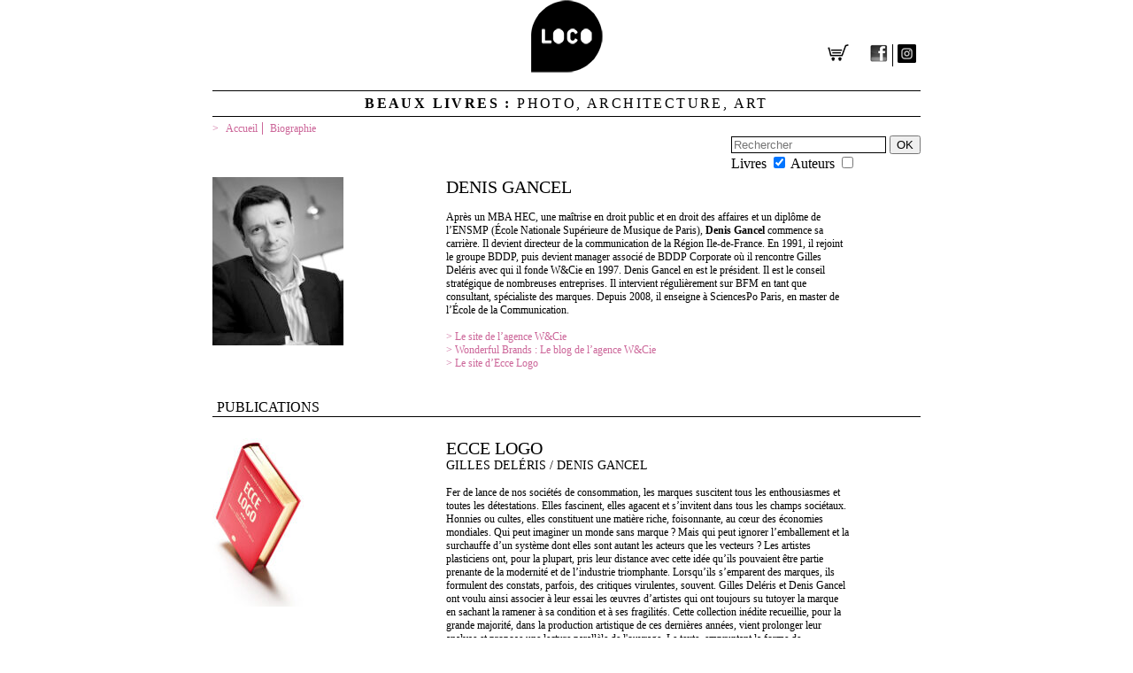

--- FILE ---
content_type: text/html; charset=UTF-8
request_url: https://www.editionsloco.com/biographie/gancel/
body_size: 26889
content:
<!DOCTYPE html>
<html lang="fr-FR" class="no-js">
    <head>
        <meta charset="UTF-8" />
		<link rel="icon" href= "https://www.editionsloco.com/wp-content/themes/locoWP/favicon.ico" type="image/x-icon" />

        <!-- Mobile Stuff -->
        <meta http-equiv="X-UA-Compatible" content="IE=edge">
        <meta name="viewport" content="width=device-width">
        <meta name="msapplication-tap-highlight" content="no">
       
 		<meta name="theme-color" content="#b93942">
 		<meta name="description" content="" /> 		
        <meta name='robots' content='index, follow, max-image-preview:large, max-snippet:-1, max-video-preview:-1' />

	<!-- This site is optimized with the Yoast SEO plugin v26.7 - https://yoast.com/wordpress/plugins/seo/ -->
	<title>Gancel - Editions LOCO</title>
	<link rel="canonical" href="https://www.editionsloco.com/biographie/gancel/" />
	<meta property="og:locale" content="fr_FR" />
	<meta property="og:type" content="article" />
	<meta property="og:title" content="Gancel - Editions LOCO" />
	<meta property="og:description" content="Après un MBA HEC, une maîtrise en droit public et en droit des affaires et un diplôme de l’ENSMP (École Nationale Supérieure de Musique de [&hellip;]" />
	<meta property="og:url" content="https://www.editionsloco.com/biographie/gancel/" />
	<meta property="og:site_name" content="Editions LOCO" />
	<meta property="article:modified_time" content="2024-01-05T10:53:07+00:00" />
	<meta property="og:image" content="https://www.editionsloco.com/wp-content/uploads/2012/05/arton83-7e5.jpg" />
	<meta property="og:image:width" content="425" />
	<meta property="og:image:height" content="547" />
	<meta property="og:image:type" content="image/jpeg" />
	<meta name="twitter:card" content="summary_large_image" />
	<meta name="twitter:label1" content="Durée de lecture estimée" />
	<meta name="twitter:data1" content="1 minute" />
	<script type="application/ld+json" class="yoast-schema-graph">{"@context":"https://schema.org","@graph":[{"@type":"WebPage","@id":"https://www.editionsloco.com/biographie/gancel/","url":"https://www.editionsloco.com/biographie/gancel/","name":"Gancel - Editions LOCO","isPartOf":{"@id":"https://www.editionsloco.com/#website"},"primaryImageOfPage":{"@id":"https://www.editionsloco.com/biographie/gancel/#primaryimage"},"image":{"@id":"https://www.editionsloco.com/biographie/gancel/#primaryimage"},"thumbnailUrl":"https://www.editionsloco.com/wp-content/uploads/2012/05/arton83-7e5.jpg","datePublished":"2012-05-23T09:10:59+00:00","dateModified":"2024-01-05T10:53:07+00:00","breadcrumb":{"@id":"https://www.editionsloco.com/biographie/gancel/#breadcrumb"},"inLanguage":"fr-FR","potentialAction":[{"@type":"ReadAction","target":["https://www.editionsloco.com/biographie/gancel/"]}]},{"@type":"ImageObject","inLanguage":"fr-FR","@id":"https://www.editionsloco.com/biographie/gancel/#primaryimage","url":"https://www.editionsloco.com/wp-content/uploads/2012/05/arton83-7e5.jpg","contentUrl":"https://www.editionsloco.com/wp-content/uploads/2012/05/arton83-7e5.jpg","width":425,"height":547},{"@type":"BreadcrumbList","@id":"https://www.editionsloco.com/biographie/gancel/#breadcrumb","itemListElement":[{"@type":"ListItem","position":1,"name":"Accueil","item":"https://www.editionsloco.com/"},{"@type":"ListItem","position":2,"name":"Gancel"}]},{"@type":"WebSite","@id":"https://www.editionsloco.com/#website","url":"https://www.editionsloco.com/","name":"Editions LOCO","description":"","potentialAction":[{"@type":"SearchAction","target":{"@type":"EntryPoint","urlTemplate":"https://www.editionsloco.com/?s={search_term_string}"},"query-input":{"@type":"PropertyValueSpecification","valueRequired":true,"valueName":"search_term_string"}}],"inLanguage":"fr-FR"}]}</script>
	<!-- / Yoast SEO plugin. -->


<link rel='dns-prefetch' href='//www.googletagmanager.com' />
<style>[consent-id]:not(.rcb-content-blocker):not([consent-transaction-complete]):not([consent-visual-use-parent^="children:"]):not([consent-confirm]){opacity:0!important;}
.rcb-content-blocker+.rcb-content-blocker-children-fallback~*{display:none!important;}</style><link rel="preload" href="https://www.editionsloco.com/wp-content/ee4145111138d2e221797a4f98e912e4/dist/1571938734.js?ver=975c5defe73b4b2fde03afbaa384a541" as="script" />
<link rel="preload" href="https://www.editionsloco.com/wp-content/ee4145111138d2e221797a4f98e912e4/dist/1090154309.js?ver=d36d84fb7cc16e772fa1f8b9196971f3" as="script" />
<link rel="preload" href="https://www.editionsloco.com/wp-content/plugins/real-cookie-banner/public/lib/animate.css/animate.min.css?ver=4.1.1" as="style" />
<script data-cfasync="false" type="text/javascript" defer src="https://www.editionsloco.com/wp-content/ee4145111138d2e221797a4f98e912e4/dist/1571938734.js?ver=975c5defe73b4b2fde03afbaa384a541" id="real-cookie-banner-vendor-real-cookie-banner-banner-js"></script>
<script type="application/json" data-skip-lazy-load="js-extra" data-skip-moving="true" data-no-defer nitro-exclude data-alt-type="application/ld+json" data-dont-merge data-wpmeteor-nooptimize="true" data-cfasync="false" id="ac5b061899717f65f5bf6b31985e6b7ee1-js-extra">{"slug":"real-cookie-banner","textDomain":"real-cookie-banner","version":"5.2.5","restUrl":"https:\/\/www.editionsloco.com\/wp-json\/real-cookie-banner\/v1\/","restNamespace":"real-cookie-banner\/v1","restPathObfuscateOffset":"4462adcf2540c50d","restRoot":"https:\/\/www.editionsloco.com\/wp-json\/","restQuery":{"_v":"5.2.5","_locale":"user","_dataLocale":"fr"},"restNonce":"ae2fc45f97","restRecreateNonceEndpoint":"https:\/\/www.editionsloco.com\/wp-admin\/admin-ajax.php?action=rest-nonce","publicUrl":"https:\/\/www.editionsloco.com\/wp-content\/plugins\/real-cookie-banner\/public\/","chunkFolder":"dist","chunksLanguageFolder":"https:\/\/www.editionsloco.com\/wp-content\/languages\/mo-cache\/real-cookie-banner\/","chunks":{"chunk-config-tab-blocker.lite.js":["fr_FR-83d48f038e1cf6148175589160cda67e","fr_FR-e5c2f3318cd06f18a058318f5795a54b","fr_FR-76129424d1eb6744d17357561a128725","fr_FR-d3d8ada331df664d13fa407b77bc690b"],"chunk-config-tab-blocker.pro.js":["fr_FR-ddf5ae983675e7b6eec2afc2d53654a2","fr_FR-487d95eea292aab22c80aa3ae9be41f0","fr_FR-ab0e642081d4d0d660276c9cebfe9f5d","fr_FR-0f5f6074a855fa677e6086b82145bd50"],"chunk-config-tab-consent.lite.js":["fr_FR-3823d7521a3fc2857511061e0d660408"],"chunk-config-tab-consent.pro.js":["fr_FR-9cb9ecf8c1e8ce14036b5f3a5e19f098"],"chunk-config-tab-cookies.lite.js":["fr_FR-1a51b37d0ef409906245c7ed80d76040","fr_FR-e5c2f3318cd06f18a058318f5795a54b","fr_FR-76129424d1eb6744d17357561a128725"],"chunk-config-tab-cookies.pro.js":["fr_FR-572ee75deed92e7a74abba4b86604687","fr_FR-487d95eea292aab22c80aa3ae9be41f0","fr_FR-ab0e642081d4d0d660276c9cebfe9f5d"],"chunk-config-tab-dashboard.lite.js":["fr_FR-f843c51245ecd2b389746275b3da66b6"],"chunk-config-tab-dashboard.pro.js":["fr_FR-ae5ae8f925f0409361cfe395645ac077"],"chunk-config-tab-import.lite.js":["fr_FR-66df94240f04843e5a208823e466a850"],"chunk-config-tab-import.pro.js":["fr_FR-e5fee6b51986d4ff7a051d6f6a7b076a"],"chunk-config-tab-licensing.lite.js":["fr_FR-e01f803e4093b19d6787901b9591b5a6"],"chunk-config-tab-licensing.pro.js":["fr_FR-4918ea9704f47c2055904e4104d4ffba"],"chunk-config-tab-scanner.lite.js":["fr_FR-b10b39f1099ef599835c729334e38429"],"chunk-config-tab-scanner.pro.js":["fr_FR-752a1502ab4f0bebfa2ad50c68ef571f"],"chunk-config-tab-settings.lite.js":["fr_FR-37978e0b06b4eb18b16164a2d9c93a2c"],"chunk-config-tab-settings.pro.js":["fr_FR-e59d3dcc762e276255c8989fbd1f80e3"],"chunk-config-tab-tcf.lite.js":["fr_FR-4f658bdbf0aa370053460bc9e3cd1f69","fr_FR-e5c2f3318cd06f18a058318f5795a54b","fr_FR-d3d8ada331df664d13fa407b77bc690b"],"chunk-config-tab-tcf.pro.js":["fr_FR-e1e83d5b8a28f1f91f63b9de2a8b181a","fr_FR-487d95eea292aab22c80aa3ae9be41f0","fr_FR-0f5f6074a855fa677e6086b82145bd50"]},"others":{"customizeValuesBanner":"{\"layout\":{\"type\":\"dialog\",\"maxHeightEnabled\":true,\"maxHeight\":740,\"dialogMaxWidth\":530,\"dialogPosition\":\"middleCenter\",\"dialogMargin\":[0,0,0,0],\"bannerPosition\":\"bottom\",\"bannerMaxWidth\":1024,\"dialogBorderRadius\":3,\"borderRadius\":5,\"animationIn\":\"slideInUp\",\"animationInDuration\":500,\"animationInOnlyMobile\":true,\"animationOut\":\"none\",\"animationOutDuration\":500,\"animationOutOnlyMobile\":true,\"overlay\":true,\"overlayBg\":\"#000000\",\"overlayBgAlpha\":50,\"overlayBlur\":2},\"decision\":{\"acceptAll\":\"button\",\"acceptEssentials\":\"button\",\"showCloseIcon\":false,\"acceptIndividual\":\"link\",\"buttonOrder\":\"all,essential,save,individual\",\"showGroups\":false,\"groupsFirstView\":false,\"saveButton\":\"always\"},\"design\":{\"bg\":\"#ffffff\",\"textAlign\":\"center\",\"linkTextDecoration\":\"underline\",\"borderWidth\":0,\"borderColor\":\"#ffffff\",\"fontSize\":13,\"fontColor\":\"#2b2b2b\",\"fontInheritFamily\":true,\"fontFamily\":\"Arial, Helvetica, sans-serif\",\"fontWeight\":\"normal\",\"boxShadowEnabled\":true,\"boxShadowOffsetX\":0,\"boxShadowOffsetY\":5,\"boxShadowBlurRadius\":13,\"boxShadowSpreadRadius\":0,\"boxShadowColor\":\"#000000\",\"boxShadowColorAlpha\":20},\"headerDesign\":{\"inheritBg\":true,\"bg\":\"#f4f4f4\",\"inheritTextAlign\":true,\"textAlign\":\"center\",\"padding\":[17,20,15,20],\"logo\":\"\",\"logoRetina\":\"\",\"logoMaxHeight\":40,\"logoPosition\":\"left\",\"logoMargin\":[5,15,5,15],\"fontSize\":20,\"fontColor\":\"#2b2b2b\",\"fontInheritFamily\":true,\"fontFamily\":\"Arial, Helvetica, sans-serif\",\"fontWeight\":\"normal\",\"borderWidth\":1,\"borderColor\":\"#efefef\"},\"bodyDesign\":{\"padding\":[15,20,5,20],\"descriptionInheritFontSize\":true,\"descriptionFontSize\":13,\"dottedGroupsInheritFontSize\":true,\"dottedGroupsFontSize\":13,\"dottedGroupsBulletColor\":\"#15779b\",\"teachingsInheritTextAlign\":true,\"teachingsTextAlign\":\"center\",\"teachingsSeparatorActive\":true,\"teachingsSeparatorWidth\":50,\"teachingsSeparatorHeight\":1,\"teachingsSeparatorColor\":\"#020000\",\"teachingsInheritFontSize\":false,\"teachingsFontSize\":12,\"teachingsInheritFontColor\":false,\"teachingsFontColor\":\"#757575\",\"accordionMargin\":[10,0,5,0],\"accordionPadding\":[5,10,5,10],\"accordionArrowType\":\"outlined\",\"accordionArrowColor\":\"#15779b\",\"accordionBg\":\"#ffffff\",\"accordionActiveBg\":\"#f9f9f9\",\"accordionHoverBg\":\"#efefef\",\"accordionBorderWidth\":1,\"accordionBorderColor\":\"#efefef\",\"accordionTitleFontSize\":12,\"accordionTitleFontColor\":\"#2b2b2b\",\"accordionTitleFontWeight\":\"normal\",\"accordionDescriptionMargin\":[5,0,0,0],\"accordionDescriptionFontSize\":12,\"accordionDescriptionFontColor\":\"#757575\",\"accordionDescriptionFontWeight\":\"normal\",\"acceptAllOneRowLayout\":false,\"acceptAllPadding\":[10,10,10,10],\"acceptAllBg\":\"#000000\",\"acceptAllTextAlign\":\"center\",\"acceptAllFontSize\":18,\"acceptAllFontColor\":\"#ffffff\",\"acceptAllFontWeight\":\"normal\",\"acceptAllBorderWidth\":0,\"acceptAllBorderColor\":\"#000000\",\"acceptAllHoverBg\":\"#11607d\",\"acceptAllHoverFontColor\":\"#ffffff\",\"acceptAllHoverBorderColor\":\"#000000\",\"acceptEssentialsUseAcceptAll\":true,\"acceptEssentialsButtonType\":\"\",\"acceptEssentialsPadding\":[10,10,10,10],\"acceptEssentialsBg\":\"#efefef\",\"acceptEssentialsTextAlign\":\"center\",\"acceptEssentialsFontSize\":18,\"acceptEssentialsFontColor\":\"#0a0a0a\",\"acceptEssentialsFontWeight\":\"normal\",\"acceptEssentialsBorderWidth\":0,\"acceptEssentialsBorderColor\":\"#000000\",\"acceptEssentialsHoverBg\":\"#e8e8e8\",\"acceptEssentialsHoverFontColor\":\"#000000\",\"acceptEssentialsHoverBorderColor\":\"#000000\",\"acceptIndividualPadding\":[5,5,5,5],\"acceptIndividualBg\":\"#ffffff\",\"acceptIndividualTextAlign\":\"center\",\"acceptIndividualFontSize\":16,\"acceptIndividualFontColor\":\"#cc6699\",\"acceptIndividualFontWeight\":\"normal\",\"acceptIndividualBorderWidth\":0,\"acceptIndividualBorderColor\":\"#000000\",\"acceptIndividualHoverBg\":\"#ffffff\",\"acceptIndividualHoverFontColor\":\"#11607d\",\"acceptIndividualHoverBorderColor\":\"#000000\"},\"footerDesign\":{\"poweredByLink\":true,\"inheritBg\":false,\"bg\":\"#fcfcfc\",\"inheritTextAlign\":true,\"textAlign\":\"center\",\"padding\":[10,20,15,20],\"fontSize\":14,\"fontColor\":\"#cc6699\",\"fontInheritFamily\":true,\"fontFamily\":\"Arial, Helvetica, sans-serif\",\"fontWeight\":\"normal\",\"hoverFontColor\":\"#2b2b2b\",\"borderWidth\":1,\"borderColor\":\"#efefef\",\"languageSwitcher\":\"disabled\"},\"texts\":{\"headline\":\"Cookies\",\"description\":\"Pour offrir les meilleures exp\\u00e9riences, nous utilisons des technologies telles que les cookies pour stocker et\\\/ou acc\\u00e9der aux informations des appareils. Le fait de consentir \\u00e0 ces technologies nous permettra de traiter des donn\\u00e9es telles que le comportement de navigation ou les ID uniques sur ce site. Le fait de ne pas consentir ou de retirer son consentement peut avoir un effet n\\u00e9gatif sur certaines caract\\u00e9ristiques et fonctions.\",\"acceptAll\":\"Accepter\",\"acceptEssentials\":\"Refuser\",\"acceptIndividual\":\"Voir les pr\\u00e9f\\u00e9rences\",\"poweredBy\":\"2\",\"dataProcessingInUnsafeCountries\":\"Certains services traitent des donn\\u00e9es \\u00e0 caract\\u00e8re personnel dans des pays tiers non s\\u00e9curis\\u00e9s. En acceptant d'utiliser ces services, vous consentez \\u00e9galement au traitement de vos donn\\u00e9es dans ces pays tiers non s\\u00e9curis\\u00e9s, conform\\u00e9ment \\u00e0 {{legalBasis}}. Cela implique le risque que vos donn\\u00e9es soient trait\\u00e9es par les autorit\\u00e9s \\u00e0 des fins de contr\\u00f4le et de surveillance, peut-\\u00eatre sans possibilit\\u00e9 de recours juridique.\",\"ageNoticeBanner\":\"Vous avez moins de {{minAge}} ans ? Dans ce cas, vous ne pouvez pas accepter les services facultatifs. Demandez \\u00e0 vos parents ou \\u00e0 vos tuteurs l\\u00e9gaux d'accepter ces services avec vous.\",\"ageNoticeBlocker\":\"Vous avez moins de {{minAge}} ans ? Malheureusement, vous n'\\u00eates pas autoris\\u00e9 \\u00e0 accepter ce service pour visualiser ce contenu. Veuillez demander \\u00e0 vos parents ou tuteurs d'accepter le service avec vous !\",\"listServicesNotice\":\"En acceptant tous les services, vous autorisez le chargement de {{services}}. Ces services sont divis\\u00e9s en groupes {{serviceGroups}} en fonction de leur finalit\\u00e9 (appartenance marqu\\u00e9e par des nombres en exposant).\",\"listServicesLegitimateInterestNotice\":\"En outre, les {{services}} sont charg\\u00e9s sur la base d'un int\\u00e9r\\u00eat l\\u00e9gitime.\",\"consentForwardingExternalHosts\":\"Votre consentement s'applique \\u00e9galement aux {{websites}}.\",\"blockerHeadline\":\"{{name}} bloqu\\u00e9 en raison des param\\u00e8tres de confidentialit\\u00e9\",\"blockerLinkShowMissing\":\"Afficher tous les services pour lesquels vous devez encore donner votre accord\",\"blockerLoadButton\":\"Accepter les services et charger le contenu\",\"blockerAcceptInfo\":\"Le chargement du contenu bloqu\\u00e9 modifiera vos param\\u00e8tres de confidentialit\\u00e9. Le contenu de ce service ne sera plus bloqu\\u00e9 \\u00e0 l'avenir.\",\"stickyHistory\":\"Historique des param\\u00e8tres de confidentialit\\u00e9\",\"stickyRevoke\":\"Retirer les consentements\",\"stickyRevokeSuccessMessage\":\"Vous avez retir\\u00e9 avec succ\\u00e8s votre consentement pour les services avec ses cookies et le traitement des donn\\u00e9es \\u00e0 caract\\u00e8re personnel. La page va \\u00eatre recharg\\u00e9e maintenant !\",\"stickyChange\":\"Modifier les param\\u00e8tres de confidentialit\\u00e9\"},\"individualLayout\":{\"inheritDialogMaxWidth\":false,\"dialogMaxWidth\":970,\"inheritBannerMaxWidth\":true,\"bannerMaxWidth\":1980,\"descriptionTextAlign\":\"left\"},\"group\":{\"checkboxBg\":\"#f0f0f0\",\"checkboxBorderWidth\":1,\"checkboxBorderColor\":\"#d2d2d2\",\"checkboxActiveColor\":\"#ffffff\",\"checkboxActiveBg\":\"#15779b\",\"checkboxActiveBorderColor\":\"#11607d\",\"groupInheritBg\":true,\"groupBg\":\"#f4f4f4\",\"groupPadding\":[15,15,15,15],\"groupSpacing\":10,\"groupBorderRadius\":5,\"groupBorderWidth\":1,\"groupBorderColor\":\"#f4f4f4\",\"headlineFontSize\":16,\"headlineFontWeight\":\"normal\",\"headlineFontColor\":\"#2b2b2b\",\"descriptionFontSize\":14,\"descriptionFontColor\":\"#757575\",\"linkColor\":\"#757575\",\"linkHoverColor\":\"#2b2b2b\",\"detailsHideLessRelevant\":true},\"saveButton\":{\"useAcceptAll\":true,\"type\":\"button\",\"padding\":[10,10,10,10],\"bg\":\"#efefef\",\"textAlign\":\"center\",\"fontSize\":18,\"fontColor\":\"#0a0a0a\",\"fontWeight\":\"normal\",\"borderWidth\":0,\"borderColor\":\"#000000\",\"hoverBg\":\"#e8e8e8\",\"hoverFontColor\":\"#000000\",\"hoverBorderColor\":\"#000000\"},\"individualTexts\":{\"headline\":\"Pr\\u00e9f\\u00e9rences individuelles en mati\\u00e8re de respect de la vie priv\\u00e9e\",\"description\":\"Nous utilisons des cookies et des technologies similaires sur notre site web et traitons vos donn\\u00e9es personnelles (par exemple votre adresse IP), par exemple pour personnaliser le contenu et les publicit\\u00e9s, pour int\\u00e9grer des m\\u00e9dias de fournisseurs tiers ou pour analyser le trafic sur notre site web. Le traitement des donn\\u00e9es peut \\u00e9galement r\\u00e9sulter de l'installation de cookies. Nous partageons ces donn\\u00e9es avec des tiers que nous d\\u00e9signons dans les param\\u00e8tres de confidentialit\\u00e9.<br \\\/><br \\\/>Le traitement des donn\\u00e9es peut avoir lieu avec votre consentement ou sur la base d'un int\\u00e9r\\u00eat l\\u00e9gitime, auquel vous pouvez vous opposer dans les param\\u00e8tres de confidentialit\\u00e9. Vous avez le droit de ne pas donner votre consentement et de le modifier ou de le r\\u00e9voquer ult\\u00e9rieurement. Pour plus d'informations sur l'utilisation de vos donn\\u00e9es, veuillez consulter notre {{privacyPolicy}}privacy policy{{\\\/privacyPolicy}}.<br \\\/><br \\\/>Vous trouverez ci-dessous un aper\\u00e7u de tous les services utilis\\u00e9s par ce site web. Vous pouvez consulter des informations d\\u00e9taill\\u00e9es sur chaque service et les accepter individuellement ou exercer votre droit d'opposition.\",\"save\":\"Sauvegarder les choix personnalis\\u00e9s\",\"showMore\":\"Afficher les informations sur le service\",\"hideMore\":\"Masquer les informations sur les services\",\"postamble\":\"\"},\"mobile\":{\"enabled\":true,\"maxHeight\":400,\"hideHeader\":false,\"alignment\":\"bottom\",\"scalePercent\":90,\"scalePercentVertical\":-50},\"sticky\":{\"enabled\":false,\"animationsEnabled\":true,\"alignment\":\"left\",\"bubbleBorderRadius\":50,\"icon\":\"fingerprint\",\"iconCustom\":\"\",\"iconCustomRetina\":\"\",\"iconSize\":30,\"iconColor\":\"#ffffff\",\"bubbleMargin\":[10,20,20,20],\"bubblePadding\":15,\"bubbleBg\":\"#15779b\",\"bubbleBorderWidth\":0,\"bubbleBorderColor\":\"#10556f\",\"boxShadowEnabled\":true,\"boxShadowOffsetX\":0,\"boxShadowOffsetY\":2,\"boxShadowBlurRadius\":5,\"boxShadowSpreadRadius\":1,\"boxShadowColor\":\"#105b77\",\"boxShadowColorAlpha\":40,\"bubbleHoverBg\":\"#ffffff\",\"bubbleHoverBorderColor\":\"#000000\",\"hoverIconColor\":\"#000000\",\"hoverIconCustom\":\"\",\"hoverIconCustomRetina\":\"\",\"menuFontSize\":16,\"menuBorderRadius\":5,\"menuItemSpacing\":10,\"menuItemPadding\":[5,10,5,10]},\"customCss\":{\"css\":\"\",\"antiAdBlocker\":\"y\"}}","isPro":false,"showProHints":false,"proUrl":"https:\/\/devowl.io\/go\/real-cookie-banner?source=rcb-lite","showLiteNotice":true,"frontend":{"groups":"[{\"id\":1273,\"name\":\"Essentiel\",\"slug\":\"essentiel\",\"description\":\"Les services essentiels sont n\\u00e9cessaires \\u00e0 la fonctionnalit\\u00e9 de base du site web. Ils ne contiennent que des services techniquement n\\u00e9cessaires. Il n'est pas possible de s'opposer \\u00e0 ces services.\",\"isEssential\":true,\"isDefault\":true,\"items\":[]},{\"id\":1275,\"name\":\"Fonctionnel\",\"slug\":\"fonctionnel\",\"description\":\"Les services fonctionnels sont n\\u00e9cessaires pour fournir des caract\\u00e9ristiques allant au-del\\u00e0 de la fonctionnalit\\u00e9 essentielle, telles que des polices plus jolies, la lecture de vid\\u00e9os ou des caract\\u00e9ristiques interactives du web 2.0. Les contenus provenant, par exemple, de plateformes vid\\u00e9o et de plateformes de m\\u00e9dias sociaux sont bloqu\\u00e9s par d\\u00e9faut et peuvent faire l'objet d'un consentement. Si le service est accept\\u00e9, ce contenu est charg\\u00e9 automatiquement sans autre consentement manuel.\",\"isEssential\":false,\"isDefault\":true,\"items\":[{\"id\":20660,\"name\":\"Vimeo\",\"purpose\":\"Les services de partage de vid\\u00e9o permettent d'enrichir le site de contenu multim\\u00e9dia et augmentent sa visibilit\\u00e9. \",\"providerContact\":{\"phone\":\"\",\"email\":\"niedermeier@db5.io\",\"link\":\"\"},\"isProviderCurrentWebsite\":false,\"provider\":\"RA Robert Niedermeier, DATA BUSINESS SERVICES GmbH & CO KG-Allemagne, Noerdliche Muenchner Str 47, 82031 Gruenwald\\\/Munich, Allemagne\",\"uniqueName\":\"vimeo\",\"isEmbeddingOnlyExternalResources\":false,\"legalBasis\":\"consent\",\"dataProcessingInCountries\":[],\"dataProcessingInCountriesSpecialTreatments\":[],\"technicalDefinitions\":[{\"type\":\"http\",\"name\":\"__cf_bm\",\"host\":\"Vimeo\",\"duration\":1,\"durationUnit\":\"d\",\"isSessionDuration\":false,\"purpose\":\"Ce cookie est utilis\\u00e9 pour distinguer les humains des robots. Ceci est b\\u00e9n\\u00e9fique pour le site web afin de cr\\u00e9er des rapports valides sur l'utilisation du leur site.\"},{\"type\":\"http\",\"name\":\"_cfuvid \",\"host\":\"Vimeo\",\"duration\":0,\"durationUnit\":\"y\",\"isSessionDuration\":true,\"purpose\":\"Ce cookie fait partie des services fournis par Cloudflare - notamment l\\u2019\\u00e9quilibrage de la charge, la fourniture du contenu du site web et la connexion DNS au service des exploitants de sites web.\"},{\"type\":\"http\",\"name\":\"vuid\",\"host\":\"Vimeo\",\"duration\":2,\"durationUnit\":\"y\",\"isSessionDuration\":false,\"purpose\":\"Recueille des donn\\u00e9es sur les visites de l'utilisateur sur le site web, telles que les pages qui ont \\u00e9t\\u00e9 consult\\u00e9es.\"}],\"codeDynamics\":[],\"providerPrivacyPolicyUrl\":\"https:\\\/\\\/vimeo.com\\\/privacy\",\"providerLegalNoticeUrl\":\"\",\"tagManagerOptInEventName\":\"\",\"tagManagerOptOutEventName\":\"\",\"googleConsentModeConsentTypes\":[],\"executePriority\":10,\"codeOptIn\":\"\",\"executeCodeOptInWhenNoTagManagerConsentIsGiven\":false,\"codeOptOut\":\"\",\"executeCodeOptOutWhenNoTagManagerConsentIsGiven\":false,\"deleteTechnicalDefinitionsAfterOptOut\":false,\"codeOnPageLoad\":\"\",\"presetId\":\"\"},{\"id\":20360,\"name\":\"Dailymotion\",\"purpose\":\"Les services de partage de vid\\u00e9o permettent d'enrichir le site de contenu multim\\u00e9dia et augmentent sa visibilit\\u00e9. \",\"providerContact\":{\"phone\":\"\",\"email\":\"\",\"link\":\"\"},\"isProviderCurrentWebsite\":false,\"provider\":\"DAILYMOTION SA, 40 boulevard Malesherbes \\u2013 75017 Paris\",\"uniqueName\":\"dailymotion\",\"isEmbeddingOnlyExternalResources\":false,\"legalBasis\":\"consent\",\"dataProcessingInCountries\":[],\"dataProcessingInCountriesSpecialTreatments\":[],\"technicalDefinitions\":[{\"type\":\"http\",\"name\":\"dmvk\",\"host\":\"dailymotion.com\",\"duration\":0,\"durationUnit\":\"y\",\"isSessionDuration\":true,\"purpose\":\"Cl\\u00e9 vid\\u00e9o utilis\\u00e9e par le CDN de Dailymotion pour la diffusion des vid\\u00e9os.  Lors de la navigation entre diff\\u00e9rents r\\u00e9seaux de fournisseurs de services Internet, le cookie dmvk emp\\u00eache l\\u2019interruption de la vid\\u00e9o regard\\u00e9e par l\\u2019utilisateur final.\"},{\"type\":\"http\",\"name\":\"usprivacy\",\"host\":\"dailymotion.com\",\"duration\":6,\"durationUnit\":\"mo\",\"isSessionDuration\":false,\"purpose\":\"Cookie de consentement : stockage de la cha\\u00eene de consentement \\u00ab CCPA \\u00bb (informations obligatoires sur le fait qu\\u2019un utilisateur final est ou n\\u2019est pas un consommateur californien et exerce ou n\\u2019exerce pas son droit l\\u00e9gal).\"},{\"type\":\"http\",\"name\":\"v1st\",\"host\":\"dailymotion.com\",\"duration\":13,\"durationUnit\":\"mo\",\"isSessionDuration\":false,\"purpose\":\"Pr\\u00e9vention et d\\u00e9tection de fraude S\\u00e9curit\\u00e9 du service Dailymotion Respect des obligations l\\u00e9gales\"},{\"type\":\"http\",\"name\":\"ts\",\"host\":\"dailymotion.com\",\"duration\":13,\"durationUnit\":\"y\",\"isSessionDuration\":false,\"purpose\":\"Cookie de segment de trafic utilis\\u00e9 principalement pour le d\\u00e9ploiement progressif (une fonctionnalit\\u00e9 technique critique visant \\u00e0 emp\\u00eacher une interruption massive du service pendant la mise en \\u0153uvre de nouveaux d\\u00e9veloppements ou fonctionnalit\\u00e9s).\"},{\"type\":\"http\",\"name\":\"dm-euconsent-v2\",\"host\":\"dailymotion.com\",\"duration\":6,\"durationUnit\":\"mo\",\"isSessionDuration\":false,\"purpose\":\"Cookie de consentement : stockage des informations de consentement RGPD dans un format conforme au TCF de l\\u2019IAB.\"},{\"type\":\"http\",\"name\":\"Client_token\",\"host\":\"dailymotion.com\",\"duration\":10,\"durationUnit\":\"h\",\"isSessionDuration\":false,\"purpose\":\"Jeton d\\u2019acc\\u00e8s anonyme utilis\\u00e9 par le Lecteur Vid\\u00e9o pour acc\\u00e9der \\u00e0 l\\u2019API qui stocke les m\\u00e9tadonn\\u00e9es du contenu lorsqu\\u2019un utilisateur n\\u2019est pas authentifi\\u00e9. Cette technologie permet d\\u2019afficher correctement une vid\\u00e9o et les m\\u00e9tadonn\\u00e9es associ\\u00e9es tout en maintenant une faible latence et en offrant la qualit\\u00e9 de service attendue par l\\u2019utilisateur final.\"}],\"codeDynamics\":[],\"providerPrivacyPolicyUrl\":\"https:\\\/\\\/legal.dailymotion.com\\\/fr\\\/politique-de-confidentialite\\\/\",\"providerLegalNoticeUrl\":\"\",\"tagManagerOptInEventName\":\"\",\"tagManagerOptOutEventName\":\"\",\"googleConsentModeConsentTypes\":[],\"executePriority\":10,\"codeOptIn\":\"\",\"executeCodeOptInWhenNoTagManagerConsentIsGiven\":false,\"codeOptOut\":\"\",\"executeCodeOptOutWhenNoTagManagerConsentIsGiven\":false,\"deleteTechnicalDefinitionsAfterOptOut\":false,\"codeOnPageLoad\":\"\",\"presetId\":\"\"},{\"id\":20356,\"name\":\"YouTube\",\"purpose\":\"YouTube permet d'int\\u00e9grer du contenu publi\\u00e9 sur youtube.com dans des sites web afin d'enrichir ces derniers de vid\\u00e9os. Cela n\\u00e9cessite le traitement de l'adresse IP et des m\\u00e9tadonn\\u00e9es de l'utilisateur. Les cookies ou les technologies similaires aux cookies peuvent \\u00eatre stock\\u00e9s et lus. Ils peuvent contenir des donn\\u00e9es personnelles et techniques telles que l'identifiant de l'utilisateur, son consentement, les param\\u00e8tres du lecteur vid\\u00e9o, les appareils connect\\u00e9s, les interactions avec le service, les notifications push et le compte utilis\\u00e9. Ces donn\\u00e9es peuvent \\u00eatre utilis\\u00e9es pour collecter des sites Web visit\\u00e9s, des statistiques d\\u00e9taill\\u00e9es sur le comportement des utilisateurs, et elles peuvent \\u00eatre utilis\\u00e9es pour am\\u00e9liorer les services de Google. Elles peuvent \\u00e9galement \\u00eatre utilis\\u00e9es \\u00e0 des fins de profilage, par exemple pour vous fournir des services personnalis\\u00e9s, tels que des annonces bas\\u00e9es sur vos centres d'int\\u00e9r\\u00eat ou des recommandations. Ces donn\\u00e9es peuvent \\u00eatre associ\\u00e9es par Google aux donn\\u00e9es des utilisateurs connect\\u00e9s sur les sites web de Google (par exemple youtube.com et google.com). Google fournit des informations personnelles \\u00e0 ses affili\\u00e9s et \\u00e0 d'autres entreprises ou personnes de confiance afin qu'ils les traitent pour eux, selon les instructions de Google et conform\\u00e9ment \\u00e0 la politique de confidentialit\\u00e9 de Google.\",\"providerContact\":{\"phone\":\"+1 650 253 0000\",\"email\":\"dpo-google@google.com\",\"link\":\"https:\\\/\\\/support.google.com\\\/\"},\"isProviderCurrentWebsite\":false,\"provider\":\"Google Ireland Limited, Gordon House, Barrow Street, Dublin 4, Ireland\",\"uniqueName\":\"youtube\",\"isEmbeddingOnlyExternalResources\":false,\"legalBasis\":\"consent\",\"dataProcessingInCountries\":[\"US\",\"IE\",\"CL\",\"NL\",\"BE\",\"FI\",\"DK\",\"TW\",\"JP\",\"SG\",\"BR\",\"GB\",\"FR\",\"DE\",\"PL\",\"ES\",\"IT\",\"CH\",\"IL\",\"KR\",\"IN\",\"HK\",\"AU\",\"QA\"],\"dataProcessingInCountriesSpecialTreatments\":[\"provider-is-self-certified-trans-atlantic-data-privacy-framework\"],\"technicalDefinitions\":[{\"type\":\"http\",\"name\":\"SIDCC\",\"host\":\".google.com\",\"duration\":1,\"durationUnit\":\"y\",\"isSessionDuration\":false,\"purpose\":\"\"},{\"type\":\"http\",\"name\":\"NID\",\"host\":\".google.com\",\"duration\":6,\"durationUnit\":\"mo\",\"isSessionDuration\":false,\"purpose\":\"\"},{\"type\":\"http\",\"name\":\"SIDCC\",\"host\":\".youtube.com\",\"duration\":1,\"durationUnit\":\"y\",\"isSessionDuration\":false,\"purpose\":\"\"},{\"type\":\"http\",\"name\":\"YSC\",\"host\":\".youtube.com\",\"duration\":0,\"durationUnit\":\"y\",\"isSessionDuration\":true,\"purpose\":\"\"},{\"type\":\"http\",\"name\":\"VISITOR_INFO1_LIVE\",\"host\":\".youtube.com\",\"duration\":6,\"durationUnit\":\"mo\",\"isSessionDuration\":false,\"purpose\":\"\"},{\"type\":\"http\",\"name\":\"PREF\",\"host\":\".youtube.com\",\"duration\":1,\"durationUnit\":\"y\",\"isSessionDuration\":false,\"purpose\":\"\"},{\"type\":\"http\",\"name\":\"LOGIN_INFO\",\"host\":\".youtube.com\",\"duration\":13,\"durationUnit\":\"mo\",\"isSessionDuration\":false,\"purpose\":\"\"},{\"type\":\"http\",\"name\":\"CONSENT\",\"host\":\".youtube.com\",\"duration\":9,\"durationUnit\":\"mo\",\"isSessionDuration\":false,\"purpose\":\"\"},{\"type\":\"http\",\"name\":\"CONSENT\",\"host\":\".google.com\",\"duration\":9,\"durationUnit\":\"mo\",\"isSessionDuration\":false,\"purpose\":\"\"},{\"type\":\"http\",\"name\":\"__Secure-3PAPISID\",\"host\":\".google.com\",\"duration\":13,\"durationUnit\":\"mo\",\"isSessionDuration\":false,\"purpose\":\"\"},{\"type\":\"http\",\"name\":\"SAPISID\",\"host\":\".google.com\",\"duration\":13,\"durationUnit\":\"mo\",\"isSessionDuration\":false,\"purpose\":\"\"},{\"type\":\"http\",\"name\":\"APISID\",\"host\":\".google.com\",\"duration\":13,\"durationUnit\":\"mo\",\"isSessionDuration\":false,\"purpose\":\"\"},{\"type\":\"http\",\"name\":\"HSID\",\"host\":\".google.com\",\"duration\":13,\"durationUnit\":\"mo\",\"isSessionDuration\":false,\"purpose\":\"\"},{\"type\":\"http\",\"name\":\"__Secure-3PSID\",\"host\":\".google.com\",\"duration\":13,\"durationUnit\":\"mo\",\"isSessionDuration\":false,\"purpose\":\"\"},{\"type\":\"http\",\"name\":\"__Secure-3PAPISID\",\"host\":\".youtube.com\",\"duration\":13,\"durationUnit\":\"mo\",\"isSessionDuration\":false,\"purpose\":\"\"},{\"type\":\"http\",\"name\":\"SAPISID\",\"host\":\".youtube.com\",\"duration\":13,\"durationUnit\":\"mo\",\"isSessionDuration\":false,\"purpose\":\"\"},{\"type\":\"http\",\"name\":\"HSID\",\"host\":\".youtube.com\",\"duration\":13,\"durationUnit\":\"mo\",\"isSessionDuration\":false,\"purpose\":\"\"},{\"type\":\"http\",\"name\":\"SSID\",\"host\":\".google.com\",\"duration\":13,\"durationUnit\":\"mo\",\"isSessionDuration\":false,\"purpose\":\"\"},{\"type\":\"http\",\"name\":\"SID\",\"host\":\".google.com\",\"duration\":13,\"durationUnit\":\"mo\",\"isSessionDuration\":false,\"purpose\":\"\"},{\"type\":\"http\",\"name\":\"SSID\",\"host\":\".youtube.com\",\"duration\":13,\"durationUnit\":\"mo\",\"isSessionDuration\":false,\"purpose\":\"\"},{\"type\":\"http\",\"name\":\"APISID\",\"host\":\".youtube.com\",\"duration\":13,\"durationUnit\":\"mo\",\"isSessionDuration\":false,\"purpose\":\"\"},{\"type\":\"http\",\"name\":\"__Secure-3PSID\",\"host\":\".youtube.com\",\"duration\":13,\"durationUnit\":\"mo\",\"isSessionDuration\":false,\"purpose\":\"\"},{\"type\":\"http\",\"name\":\"SID\",\"host\":\".youtube.com\",\"duration\":13,\"durationUnit\":\"mo\",\"isSessionDuration\":false,\"purpose\":\"\"},{\"type\":\"http\",\"name\":\"OTZ\",\"host\":\"www.google.com\",\"duration\":1,\"durationUnit\":\"d\",\"isSessionDuration\":false,\"purpose\":\"\"},{\"type\":\"http\",\"name\":\"IDE\",\"host\":\".doubleclick.net\",\"duration\":9,\"durationUnit\":\"mo\",\"isSessionDuration\":false,\"purpose\":\"\"},{\"type\":\"http\",\"name\":\"SOCS\",\"host\":\".youtube.com\",\"duration\":9,\"durationUnit\":\"mo\",\"isSessionDuration\":false,\"purpose\":\"\"},{\"type\":\"http\",\"name\":\"SOCS\",\"host\":\".google.com\",\"duration\":9,\"durationUnit\":\"mo\",\"isSessionDuration\":false,\"purpose\":\"\"},{\"type\":\"local\",\"name\":\"yt-remote-device-id\",\"host\":\"https:\\\/\\\/www.youtube.com\",\"duration\":1,\"durationUnit\":\"y\",\"isSessionDuration\":false,\"purpose\":\"\"},{\"type\":\"local\",\"name\":\"yt-player-headers-readable\",\"host\":\"https:\\\/\\\/www.youtube.com\",\"duration\":1,\"durationUnit\":\"y\",\"isSessionDuration\":false,\"purpose\":\"\"},{\"type\":\"local\",\"name\":\"ytidb::LAST_RESULT_ENTRY_KEY\",\"host\":\"https:\\\/\\\/www.youtube.com\",\"duration\":1,\"durationUnit\":\"y\",\"isSessionDuration\":false,\"purpose\":\"\"},{\"type\":\"local\",\"name\":\"yt-fullerscreen-edu-button-shown-count\",\"host\":\"https:\\\/\\\/www.youtube.com\",\"duration\":1,\"durationUnit\":\"y\",\"isSessionDuration\":false,\"purpose\":\"\"},{\"type\":\"local\",\"name\":\"yt-remote-connected-devices\",\"host\":\"https:\\\/\\\/www.youtube.com\",\"duration\":1,\"durationUnit\":\"y\",\"isSessionDuration\":false,\"purpose\":\"\"},{\"type\":\"local\",\"name\":\"yt-player-bandwidth\",\"host\":\"https:\\\/\\\/www.youtube.com\",\"duration\":1,\"durationUnit\":\"y\",\"isSessionDuration\":false,\"purpose\":\"\"},{\"type\":\"indexedDb\",\"name\":\"LogsDatabaseV2:*||\",\"host\":\"https:\\\/\\\/www.youtube.com\",\"duration\":1,\"durationUnit\":\"y\",\"isSessionDuration\":false,\"purpose\":\"\"},{\"type\":\"indexedDb\",\"name\":\"ServiceWorkerLogsDatabase\",\"host\":\"https:\\\/\\\/www.youtube.com\",\"duration\":1,\"durationUnit\":\"y\",\"isSessionDuration\":false,\"purpose\":\"\"},{\"type\":\"indexedDb\",\"name\":\"YtldbMeta\",\"host\":\"https:\\\/\\\/www.youtube.com\",\"duration\":1,\"durationUnit\":\"y\",\"isSessionDuration\":false,\"purpose\":\"\"},{\"type\":\"http\",\"name\":\"__Secure-YEC\",\"host\":\".youtube.com\",\"duration\":1,\"durationUnit\":\"y\",\"isSessionDuration\":false,\"purpose\":\"\"},{\"type\":\"http\",\"name\":\"test_cookie\",\"host\":\".doubleclick.net\",\"duration\":1,\"durationUnit\":\"d\",\"isSessionDuration\":false,\"purpose\":\"\"},{\"type\":\"local\",\"name\":\"yt-player-quality\",\"host\":\"https:\\\/\\\/www.youtube.com\",\"duration\":1,\"durationUnit\":\"y\",\"isSessionDuration\":false,\"purpose\":\"\"},{\"type\":\"local\",\"name\":\"yt-player-performance-cap\",\"host\":\"https:\\\/\\\/www.youtube.com\",\"duration\":1,\"durationUnit\":\"y\",\"isSessionDuration\":false,\"purpose\":\"\"},{\"type\":\"local\",\"name\":\"yt-player-volume\",\"host\":\"https:\\\/\\\/www.youtube.com\",\"duration\":1,\"durationUnit\":\"y\",\"isSessionDuration\":false,\"purpose\":\"\"},{\"type\":\"indexedDb\",\"name\":\"PersistentEntityStoreDb:*||\",\"host\":\"https:\\\/\\\/www.youtube.com\",\"duration\":1,\"durationUnit\":\"y\",\"isSessionDuration\":false,\"purpose\":\"\"},{\"type\":\"indexedDb\",\"name\":\"yt-idb-pref-storage:*||\",\"host\":\"https:\\\/\\\/www.youtube.com\",\"duration\":1,\"durationUnit\":\"y\",\"isSessionDuration\":false,\"purpose\":\"\"},{\"type\":\"local\",\"name\":\"yt.innertube::nextId\",\"host\":\"https:\\\/\\\/www.youtube.com\",\"duration\":1,\"durationUnit\":\"y\",\"isSessionDuration\":false,\"purpose\":\"\"},{\"type\":\"local\",\"name\":\"yt.innertube::requests\",\"host\":\"https:\\\/\\\/www.youtube.com\",\"duration\":1,\"durationUnit\":\"y\",\"isSessionDuration\":false,\"purpose\":\"\"},{\"type\":\"local\",\"name\":\"yt-html5-player-modules::subtitlesModuleData::module-enabled\",\"host\":\"https:\\\/\\\/www.youtube.com\",\"duration\":1,\"durationUnit\":\"y\",\"isSessionDuration\":false,\"purpose\":\"\"},{\"type\":\"session\",\"name\":\"yt-remote-session-app\",\"host\":\"https:\\\/\\\/www.youtube.com\",\"duration\":1,\"durationUnit\":\"y\",\"isSessionDuration\":false,\"purpose\":\"\"},{\"type\":\"session\",\"name\":\"yt-remote-cast-installed\",\"host\":\"https:\\\/\\\/www.youtube.com\",\"duration\":1,\"durationUnit\":\"y\",\"isSessionDuration\":false,\"purpose\":\"\"},{\"type\":\"session\",\"name\":\"yt-player-volume\",\"host\":\"https:\\\/\\\/www.youtube.com\",\"duration\":1,\"durationUnit\":\"y\",\"isSessionDuration\":false,\"purpose\":\"\"},{\"type\":\"session\",\"name\":\"yt-remote-session-name\",\"host\":\"https:\\\/\\\/www.youtube.com\",\"duration\":1,\"durationUnit\":\"y\",\"isSessionDuration\":false,\"purpose\":\"\"},{\"type\":\"session\",\"name\":\"yt-remote-cast-available\",\"host\":\"https:\\\/\\\/www.youtube.com\",\"duration\":1,\"durationUnit\":\"y\",\"isSessionDuration\":false,\"purpose\":\"\"},{\"type\":\"session\",\"name\":\"yt-remote-fast-check-period\",\"host\":\"https:\\\/\\\/www.youtube.com\",\"duration\":1,\"durationUnit\":\"y\",\"isSessionDuration\":false,\"purpose\":\"\"},{\"type\":\"local\",\"name\":\"*||::yt-player::yt-player-lv\",\"host\":\"https:\\\/\\\/www.youtube.com\",\"duration\":1,\"durationUnit\":\"y\",\"isSessionDuration\":false,\"purpose\":\"\"},{\"type\":\"indexedDb\",\"name\":\"swpushnotificationsdb\",\"host\":\"https:\\\/\\\/www.youtube.com\",\"duration\":1,\"durationUnit\":\"y\",\"isSessionDuration\":false,\"purpose\":\"\"},{\"type\":\"indexedDb\",\"name\":\"yt-player-local-media:*||\",\"host\":\"https:\\\/\\\/www.youtube.com\",\"duration\":1,\"durationUnit\":\"y\",\"isSessionDuration\":false,\"purpose\":\"\"},{\"type\":\"indexedDb\",\"name\":\"yt-it-response-store:*||\",\"host\":\"https:\\\/\\\/www.youtube.com\",\"duration\":1,\"durationUnit\":\"y\",\"isSessionDuration\":false,\"purpose\":\"\"},{\"type\":\"http\",\"name\":\"__HOST-GAPS\",\"host\":\"accounts.google.com\",\"duration\":13,\"durationUnit\":\"mo\",\"isSessionDuration\":false,\"purpose\":\"\"},{\"type\":\"http\",\"name\":\"OTZ\",\"host\":\"accounts.google.com\",\"duration\":1,\"durationUnit\":\"d\",\"isSessionDuration\":false,\"purpose\":\"\"},{\"type\":\"http\",\"name\":\"__Secure-1PSIDCC\",\"host\":\".google.com\",\"duration\":1,\"durationUnit\":\"y\",\"isSessionDuration\":false,\"purpose\":\"\"},{\"type\":\"http\",\"name\":\"__Secure-1PAPISID\",\"host\":\".google.com\",\"duration\":1,\"durationUnit\":\"y\",\"isSessionDuration\":false,\"purpose\":\"\"},{\"type\":\"http\",\"name\":\"__Secure-3PSIDCC\",\"host\":\".youtube.com\",\"duration\":1,\"durationUnit\":\"y\",\"isSessionDuration\":false,\"purpose\":\"\"},{\"type\":\"http\",\"name\":\"__Secure-1PAPISID\",\"host\":\".youtube.com\",\"duration\":13,\"durationUnit\":\"mo\",\"isSessionDuration\":false,\"purpose\":\"\"},{\"type\":\"http\",\"name\":\"__Secure-1PSID\",\"host\":\".youtube.com\",\"duration\":13,\"durationUnit\":\"mo\",\"isSessionDuration\":false,\"purpose\":\"\"},{\"type\":\"http\",\"name\":\"__Secure-3PSIDCC\",\"host\":\".google.com\",\"duration\":1,\"durationUnit\":\"y\",\"isSessionDuration\":false,\"purpose\":\"\"},{\"type\":\"http\",\"name\":\"__Secure-ENID\",\"host\":\".google.com\",\"duration\":1,\"durationUnit\":\"y\",\"isSessionDuration\":false,\"purpose\":\"\"},{\"type\":\"http\",\"name\":\"AEC\",\"host\":\".google.com\",\"duration\":6,\"durationUnit\":\"mo\",\"isSessionDuration\":false,\"purpose\":\"\"},{\"type\":\"http\",\"name\":\"__Secure-1PSID\",\"host\":\".google.com\",\"duration\":13,\"durationUnit\":\"mo\",\"isSessionDuration\":false,\"purpose\":\"\"},{\"type\":\"indexedDb\",\"name\":\"ytGefConfig:*||\",\"host\":\"https:\\\/\\\/www.youtube.com\",\"duration\":1,\"durationUnit\":\"y\",\"isSessionDuration\":false,\"purpose\":\"\"},{\"type\":\"http\",\"name\":\"__Host-3PLSID\",\"host\":\"accounts.google.com\",\"duration\":13,\"durationUnit\":\"mo\",\"isSessionDuration\":false,\"purpose\":\"\"},{\"type\":\"http\",\"name\":\"LSID\",\"host\":\"accounts.google.com\",\"duration\":13,\"durationUnit\":\"mo\",\"isSessionDuration\":false,\"purpose\":\"\"},{\"type\":\"http\",\"name\":\"ACCOUNT_CHOOSER\",\"host\":\"accounts.google.com\",\"duration\":13,\"durationUnit\":\"mo\",\"isSessionDuration\":false,\"purpose\":\"\"},{\"type\":\"http\",\"name\":\"__Host-1PLSID\",\"host\":\"accounts.google.com\",\"duration\":13,\"durationUnit\":\"mo\",\"isSessionDuration\":false,\"purpose\":\"\"}],\"codeDynamics\":[],\"providerPrivacyPolicyUrl\":\"https:\\\/\\\/policies.google.com\\\/privacy\",\"providerLegalNoticeUrl\":\"\",\"tagManagerOptInEventName\":\"\",\"tagManagerOptOutEventName\":\"\",\"googleConsentModeConsentTypes\":[],\"executePriority\":10,\"codeOptIn\":\"\",\"executeCodeOptInWhenNoTagManagerConsentIsGiven\":false,\"codeOptOut\":\"\",\"executeCodeOptOutWhenNoTagManagerConsentIsGiven\":false,\"deleteTechnicalDefinitionsAfterOptOut\":false,\"codeOnPageLoad\":\"\",\"presetId\":\"youtube\"}]}]","links":[{"id":20369,"label":"Politique de cookies","pageType":"legalNotice","isExternalUrl":false,"pageId":12244,"url":"https:\/\/www.editionsloco.com\/mentions-legales\/","hideCookieBanner":true,"isTargetBlank":true}],"websiteOperator":{"address":"Editions LOCO","country":"FR","contactEmail":"base64-encoded:bWxwaW5pZXJAc2RjLWNvbnNlaWwuY29t","contactPhone":"","contactFormUrl":false},"blocker":[{"id":20662,"name":"Vimeo","description":"","rules":["*vimeo.com*"],"criteria":"services","tcfVendors":[],"tcfPurposes":[],"services":[20660],"isVisual":true,"visualType":"default","visualMediaThumbnail":"0","visualContentType":"","isVisualDarkMode":false,"visualBlur":0,"visualDownloadThumbnail":false,"visualHeroButtonText":"","shouldForceToShowVisual":false,"presetId":"","visualThumbnail":null},{"id":20362,"name":"Dailymotion","description":"","rules":["*dailymotion.com*"],"criteria":"services","tcfVendors":[],"tcfPurposes":[],"services":[20360],"isVisual":true,"visualType":"default","visualMediaThumbnail":"0","visualContentType":"","isVisualDarkMode":false,"visualBlur":0,"visualDownloadThumbnail":false,"visualHeroButtonText":"","shouldForceToShowVisual":false,"presetId":"","visualThumbnail":null},{"id":20358,"name":"YouTube","description":"","rules":["*youtube.com*","*youtu.be*","*youtube-nocookie.com*","*ytimg.com*","*apis.google.com\/js\/platform.js*","div[class*=\"g-ytsubscribe\"]","*youtube.com\/subscribe_embed*","div[data-settings:matchesUrl()]","script[id=\"uael-video-subscribe-js\"]","div[class*=\"elementor-widget-premium-addon-video-box\"][data-settings*=\"youtube\"]","div[class*=\"td_wrapper_playlist_player_youtube\"]","*wp-content\/plugins\/wp-youtube-lyte\/lyte\/lyte-min.js*","*wp-content\/plugins\/youtube-embed-plus\/scripts\/*","*wp-content\/plugins\/youtube-embed-plus-pro\/scripts\/*","div[id^=\"epyt_gallery\"]","div[class^=\"epyt_gallery\"]","div[class*=\"tcb-yt-bg\"]","a[href*=\"youtube.com\"][rel=\"wp-video-lightbox\"]","lite-youtube[videoid]","a[href*=\"youtube.com\"][class*=\"awb-lightbox\"]","div[data-elementor-lightbox*=\"youtube.com\"]","div[class*=\"w-video\"][onclick*=\"youtube.com\"]","new OUVideo({*type:*yt","*\/wp-content\/plugins\/streamtube-core\/public\/assets\/vendor\/video.js\/youtube*","video-js[data-setup:matchesUrl()][data-player-id]","a[data-youtube:delegateClick()]","spidochetube","div[class*=\"spidochetube\"]","div[id^=\"eaelsv-player\"][data-plyr-provider=\"youtube\":visualParent(value=.elementor-widget-container)]","div[class*=\"be-youtube-embed\":visualParent(value=1),transformAttribute({ \"name\": \"data-video-id\", \"target\": \"data-video-id-url\", \"regexpReplace\": \"https:\/\/youtube.com\/watch?v=$1\" }),keepAttributes(value=class),jQueryHijackEach()]","a[class*=\"button_uc_blox_play_button\":delegateClick(selector=.video-button)][href:matchesUrl(),visualParent(value=2)]"],"criteria":"services","tcfVendors":[],"tcfPurposes":[],"services":[20357],"isVisual":true,"visualType":"default","visualMediaThumbnail":"0","visualContentType":"","isVisualDarkMode":false,"visualBlur":0,"visualDownloadThumbnail":false,"visualHeroButtonText":"","shouldForceToShowVisual":false,"presetId":"youtube","visualThumbnail":null}],"languageSwitcher":[],"predefinedDataProcessingInSafeCountriesLists":{"GDPR":["AT","BE","BG","HR","CY","CZ","DK","EE","FI","FR","DE","GR","HU","IE","IS","IT","LI","LV","LT","LU","MT","NL","NO","PL","PT","RO","SK","SI","ES","SE"],"DSG":["CH"],"GDPR+DSG":[],"ADEQUACY_EU":["AD","AR","CA","FO","GG","IL","IM","JP","JE","NZ","KR","CH","GB","UY","US"],"ADEQUACY_CH":["DE","AD","AR","AT","BE","BG","CA","CY","HR","DK","ES","EE","FI","FR","GI","GR","GG","HU","IM","FO","IE","IS","IL","IT","JE","LV","LI","LT","LU","MT","MC","NO","NZ","NL","PL","PT","CZ","RO","GB","SK","SI","SE","UY","US"]},"decisionCookieName":"real_cookie_banner-v:3_blog:1_path:77981a3-lang:fr","revisionHash":"54f73940aa3e2b5f7968311fba8ea8fb","territorialLegalBasis":["gdpr-eprivacy"],"setCookiesViaManager":"none","isRespectDoNotTrack":false,"failedConsentDocumentationHandling":"essentials","isAcceptAllForBots":true,"isDataProcessingInUnsafeCountries":false,"isAgeNotice":false,"ageNoticeAgeLimit":15,"isListServicesNotice":true,"isBannerLessConsent":false,"isTcf":false,"isGcm":false,"isGcmListPurposes":false,"hasLazyData":false},"anonymousContentUrl":"https:\/\/www.editionsloco.com\/wp-content\/ee4145111138d2e221797a4f98e912e4\/dist\/","anonymousHash":"ee4145111138d2e221797a4f98e912e4","hasDynamicPreDecisions":false,"isLicensed":true,"isDevLicense":false,"multilingualSkipHTMLForTag":"","isCurrentlyInTranslationEditorPreview":false,"defaultLanguage":"fr","currentLanguage":"fr","activeLanguages":[],"context":"lang:fr","iso3166OneAlpha2":{"AF":"Afghanistan","ZA":"Afrique du Sud","AL":"Albanie","DZ":"Alg\u00e9rie","DE":"Allemagne","AD":"Andore","AO":"Angola","AI":"Anguilla","AQ":"Antarctique","AG":"Antigua-et-Barbuda","AN":"Antilles N\u00e9erlandaises","SA":"Arabie Saoudite","AR":"Argentine","AM":"Arm\u00e9nie","AW":"Aruba","AU":"Australie","AT":"Autriche","AZ":"Azerba\u00efdjan","BS":"Bahamas","BH":"Bahre\u00efn","BD":"Bangladesh","BB":"Barbade","BE":"Belgique","BZ":"Belize","BJ":"Benin","BM":"Bermude","BT":"Bhoutan","MM":"Birmanie","BY":"Bi\u00e9lorussie","BO":"Bolivie","BA":"Bosnie et Herz\u00e9govine","BW":"Botswana","BN":"Brunei Darussalam","BR":"Br\u00e9sil","BG":"Bulgarie","BF":"Burkina Faso","BI":"Burundi","KH":"Cambodge","CM":"Cameroun","CA":"Canada","CV":"Cap Vert","CL":"Chili","CN":"Chine","CY":"Chypre","CO":"Colombie","CG":"Congo","CD":"Congo, R\u00e9publique D\u00e9mocratique","KR":"Cor\u00e9e","KP":"Cor\u00e9e du Nord","CR":"Costa Rica","CI":"Cote D'Ivoire","HR":"Croatie","CU":"Cuba","DK":"Danemark","DJ":"Djibouti","ER":"Erythr\u00e9e","ES":"Espagne","EE":"Estonie","FM":"Etats F\u00e9d\u00e9r\u00e9s de Micron\u00e9sie","FJ":"Fidji","FI":"Finlande","FR":"France","RU":"F\u00e9d\u00e9ration de Russie","GA":"Gabon","GM":"Gambie","GH":"Ghana","GI":"Gibraltar","GD":"Grenade","GL":"Groenland","GR":"Gr\u00e8ce","GP":"Guadeloupe","GU":"Guam","GT":"Guatemala","GG":"Guernesey","GN":"Guin\u00e9e","GQ":"Guin\u00e9e \u00e9quatoriale","GW":"Guin\u00e9e-Bissau","GY":"Guyane","GF":"Guyane fran\u00e7aise","GS":"G\u00e9orgie du Sud et \u00eeles Sandwich.","HT":"Ha\u00efti","HN":"Honduras","HK":"Hong Kong","HU":"Hongrie","IN":"Inde","ID":"Indon\u00e9sie","IQ":"Irak","IE":"Irlande","IS":"Islande","IL":"Isra\u00ebl","IT":"Italie","LY":"Jamahiriya Arabe Libyenne","JM":"Jama\u00efque","JP":"Japon","JE":"Jersey","JO":"Jordanie","KZ":"Kazakhstan","KE":"Kenya","KG":"Kirghizistan","KI":"Kiribati","KW":"Kowe\u00eft","CX":"L'\u00eele de Christmas","DM":"La Dominique","GE":"La G\u00e9orgie","SV":"Le Salvador","KM":"Les Comores","AS":"Les Samoa am\u00e9ricaines","LS":"Lesotho","LV":"Lettonie","LB":"Liban","LR":"Lib\u00e9ria","LI":"Liechtenstein","LT":"Lituanie","LU":"Luxembourg","MO":"Macao","MK":"Mac\u00e9doine","MG":"Madagascar","MY":"Malaisie","MW":"Malawi","MV":"Maldives","ML":"Mali","MT":"Malte","MA":"Maroc","MQ":"Martinique","MU":"Maurice","MR":"Mauritanie","YT":"Mayotte","MX":"Mexique","MD":"Moldavie","MC":"Monaco","MN":"Mongolie","MS":"Montserrat","ME":"Mont\u00e9n\u00e9gro","MZ":"Mozambique","NA":"Namibie","NR":"Nauru","NI":"Nicaragua","NE":"Niger","NG":"Nig\u00e9ria","NU":"Niue","NO":"Norv\u00e8ge","NC":"Nouvelle-Cal\u00e9donie","NZ":"Nouvelle-Z\u00e9lande","NP":"N\u00e9pal","OM":"Oman","UG":"Ouganda","UZ":"Ouzb\u00e9kistan","PK":"Pakistan","PW":"Palau","PA":"Panama","PG":"Papouasie-Nouvelle-Guin\u00e9e","PY":"Paraguay","NL":"Pays-Bas","PH":"Philippines","PN":"Pitcairn","PL":"Pologne","PF":"Polyn\u00e9sie fran\u00e7aise","PR":"Porto Rico","PT":"Portugal","PE":"P\u00e9rou","QA":"Qatar","RO":"Roumanie","GB":"Royaume-Uni","RW":"Rwanda","SY":"R\u00e9publique Arabe Syrienne","LA":"R\u00e9publique D\u00e9mocratique Populaire Lao","IR":"R\u00e9publique Islamique d'Iran","CZ":"R\u00e9publique Tch\u00e8que","CF":"R\u00e9publique centrafricaine","DO":"R\u00e9publique dominicaine","RE":"R\u00e9union","EH":"Sahara occidental","BL":"Saint Barth\u00e9lemy","MF":"Saint Martin","PM":"Saint Pierre et Miquelon","KN":"Saint-Kitts-et-Nevis","SM":"Saint-Marin","VA":"Saint-Si\u00e8ge (\u00c9tat de la Cit\u00e9 du Vatican)","VC":"Saint-Vincent-et-les-Grenadines","SH":"Sainte-H\u00e9l\u00e8ne","LC":"Sainte-Lucie","WS":"Samoa","ST":"Sao Tom\u00e9-et-Principe","RS":"Serbie","SC":"Seychelles","SL":"Sierra Leone","SG":"Singapour","SK":"Slovaquie","SI":"Slov\u00e9nie","SO":"Somalie","SD":"Soudan","LK":"Sri Lanka","CH":"Suisse","SR":"Suriname","SE":"Su\u00e8de","SJ":"Svalbard et Jan Mayen","SZ":"Swaziland","SN":"S\u00e9n\u00e9gal","TJ":"Tadjikistan","TZ":"Tanzanie","TW":"Ta\u00efwan","TD":"Tchad","TF":"Terres australes et antarctiques fran\u00e7aises","PS":"Territoire Palestinien Occup\u00e9","IO":"Territoire britannique de l'oc\u00e9an Indien","TH":"Tha\u00eflande","TL":"Timor-Leste","TG":"Togo","TK":"Tokelau","TO":"Tonga","TT":"Trinit\u00e9-et-Tobago","TN":"Tunisie","TM":"Turkm\u00e9nistan","TR":"Turquie","TV":"Tuvalu","UA":"Ukraine","UY":"Uruguay","VU":"Vanuatu","VE":"Venezuela","VN":"Vietnam","WF":"Wallis et Futuna","YE":"Y\u00e9men","ZM":"Zambie","ZW":"Zimbabwe","EG":"\u00c9gypte","AE":"\u00c9mirats arabes unis","EC":"\u00c9quateur","US":"\u00c9tats-Unis","ET":"\u00c9thiopie","BV":"\u00cele Bouvet","HM":"\u00cele Heard et \u00eeles Mcdonald","NF":"\u00cele Norfolk","IM":"\u00cele de Man","AX":"\u00celes Aland","KY":"\u00celes Ca\u00efmans","CC":"\u00celes Cocos (Keeling)","CK":"\u00celes Cook","FK":"\u00celes Falkland (Malvinas)","FO":"\u00celes F\u00e9ro\u00e9","MP":"\u00celes Mariannes du Nord","MH":"\u00celes Marshall","UM":"\u00celes P\u00e9riph\u00e9riques des \u00c9tats-Unis","SB":"\u00celes Salomon","TC":"\u00celes Turks et Caicos","VG":"\u00celes Vierges britanniques","VI":"\u00celes Vierges, \u00c9tats-Unis"},"visualParentSelectors":{".et_pb_video_box":1,".et_pb_video_slider:has(>.et_pb_slider_carousel %s)":"self",".ast-oembed-container":1,".wpb_video_wrapper":1,".gdlr-core-pbf-background-wrap":1},"isPreventPreDecision":false,"isInvalidateImplicitUserConsent":false,"dependantVisibilityContainers":["[role=\"tabpanel\"]",".eael-tab-content-item",".wpcs_content_inner",".op3-contenttoggleitem-content",".op3-popoverlay-content",".pum-overlay","[data-elementor-type=\"popup\"]",".wp-block-ub-content-toggle-accordion-content-wrap",".w-popup-wrap",".oxy-lightbox_inner[data-inner-content=true]",".oxy-pro-accordion_body",".oxy-tab-content",".kt-accordion-panel",".vc_tta-panel-body",".mfp-hide","div[id^=\"tve_thrive_lightbox_\"]",".brxe-xpromodalnestable",".evcal_eventcard",".divioverlay",".et_pb_toggle_content"],"disableDeduplicateExceptions":[".et_pb_video_slider"],"bannerDesignVersion":12,"bannerI18n":{"showMore":"Voir plus","hideMore":"Cacher","showLessRelevantDetails":"Montrer plus de d\u00e9tails (%s)","hideLessRelevantDetails":"Masquer les d\u00e9tails (%s)","other":"Autre","legalBasis":{"label":"Utilisation sur la base juridique de","consentPersonalData":"Consentement au traitement des donn\u00e9es \u00e0 caract\u00e8re personnel","consentStorage":"Consentement au stockage ou \u00e0 l'acc\u00e8s d'informations sur l'\u00e9quipement terminal de l'utilisateur","legitimateInterestPersonalData":"Int\u00e9r\u00eat l\u00e9gitime pour le traitement des donn\u00e9es \u00e0 caract\u00e8re personnel","legitimateInterestStorage":"Fourniture d'un service num\u00e9rique explicitement demand\u00e9 pour stocker ou acc\u00e9der \u00e0 des informations sur l'\u00e9quipement terminal de l'utilisateur","legalRequirementPersonalData":"Respect d'une obligation l\u00e9gale de traitement des donn\u00e9es \u00e0 caract\u00e8re personnel"},"territorialLegalBasisArticles":{"gdpr-eprivacy":{"dataProcessingInUnsafeCountries":"Art. 49, paragraphe 1, point a) RGPD"},"dsg-switzerland":{"dataProcessingInUnsafeCountries":"Art. 17, paragraphe 1, point a) LPD (Suisse)"}},"legitimateInterest":"Int\u00e9r\u00eat l\u00e9gitime","consent":"Consentement","crawlerLinkAlert":"Nous avons constat\u00e9 que vous \u00eates un robot. Seules les personnes physiques peuvent consentir \u00e0 l'utilisation de cookies et au traitement de donn\u00e9es \u00e0 caract\u00e8re personnel. Par cons\u00e9quent, le lien n'a aucune fonction pour vous.","technicalCookieDefinitions":"D\u00e9finitions d'un cookie technique","technicalCookieName":"Nom du cookie technique","usesCookies":"Utilisations des cookies","cookieRefresh":"Actualisation des cookies","usesNonCookieAccess":"Utilise des donn\u00e9es de type cookie (LocalStorage, SessionStorage, IndexDB, etc.)","host":"H\u00e9bergement","duration":"Dur\u00e9e","noExpiration":"Aucune expiration","type":"Type","purpose":"Finalit\u00e9s","purposes":"Finalit\u00e9s","headerTitlePrivacyPolicyHistory":"Historique de vos param\u00e8tres de confidentialit\u00e9","skipToConsentChoices":"Passer aux choix de consentement","historyLabel":"Afficher le consentement de","historyItemLoadError":"La lecture du consentement a \u00e9chou\u00e9. Veuillez r\u00e9essayer plus tard !","historySelectNone":"Pas encore consenti \u00e0","provider":"Fournisseur","providerContactPhone":"T\u00e9l\u00e9phone","providerContactEmail":"Courriel","providerContactLink":"Formulaire de contact","providerPrivacyPolicyUrl":"Politique de Confidentialit\u00e9","providerLegalNoticeUrl":"Mentions l\u00e9gales","nonStandard":"Traitement non standardis\u00e9 des donn\u00e9es","nonStandardDesc":"Certains services installent des cookies et\/ou traitent des donn\u00e9es \u00e0 caract\u00e8re personnel sans respecter les normes de communication du consentement. Ces services sont divis\u00e9s en plusieurs groupes. Les services dits \"essentiels\" sont utilis\u00e9s sur la base de l'int\u00e9r\u00eat l\u00e9gitime et ne peuvent \u00eatre exclus (une objection peut \u00eatre formul\u00e9e par courrier \u00e9lectronique ou par lettre conform\u00e9ment \u00e0 la politique de confidentialit\u00e9), tandis que tous les autres services ne sont utilis\u00e9s qu'apr\u00e8s avoir obtenu le consentement de l'utilisateur.","dataProcessingInThirdCountries":"Traitement des donn\u00e9es dans les pays tiers","safetyMechanisms":{"label":"M\u00e9canismes d'encadrement pour la transmission des donn\u00e9es","standardContractualClauses":"Clauses contractuelles types","adequacyDecision":"D\u00e9cision d'ad\u00e9quation","eu":"UE","switzerland":"Suisse","bindingCorporateRules":"R\u00e8gles d'entreprise contraignantes","contractualGuaranteeSccSubprocessors":"Garantie contractuelle pour les clauses contractuelles types avec les sous-traitants"},"durationUnit":{"n1":{"s":"seconde","m":"minute","h":"heure","d":"jour","mo":"mois","y":"ann\u00e9e"},"nx":{"s":"secondes","m":"minutes","h":"heures","d":"jours","mo":"mois","y":"ann\u00e9es"}},"close":"Fermer","closeWithoutSaving":"Fermer sans sauvegarder","yes":"Oui","no":"Non","unknown":"Inconnu","none":"Aucun","noLicense":"Aucune licence n'est activ\u00e9e - ne pas utiliser pour la production !","devLicense":"Licence du produit non utilisable pour la production !","devLicenseLearnMore":"En savoir plus","devLicenseLink":"https:\/\/devowl.io\/knowledge-base\/license-installation-type\/","andSeparator":" et ","deprecated":{"appropriateSafeguard":"Sauvegarde appropri\u00e9e","dataProcessingInUnsafeCountries":"Traitement des donn\u00e9es dans des pays tiers non s\u00fbrs","legalRequirement":"Conformit\u00e9 avec une obligation l\u00e9gale"}},"pageRequestUuid4":"a9172b94e-b37b-4d5e-a5ce-c6ee7c173cb0","pageByIdUrl":"https:\/\/www.editionsloco.com?page_id","pluginUrl":"https:\/\/devowl.io\/wordpress-real-cookie-banner\/"}}</script>
<script data-skip-lazy-load="js-extra" data-skip-moving="true" data-no-defer nitro-exclude data-alt-type="application/ld+json" data-dont-merge data-wpmeteor-nooptimize="true" data-cfasync="false" id="ac5b061899717f65f5bf6b31985e6b7ee2-js-extra">
(()=>{var x=function (a,b){return-1<["codeOptIn","codeOptOut","codeOnPageLoad","contactEmail"].indexOf(a)&&"string"==typeof b&&b.startsWith("base64-encoded:")?window.atob(b.substr(15)):b},t=(e,t)=>new Proxy(e,{get:(e,n)=>{let r=Reflect.get(e,n);return n===t&&"string"==typeof r&&(r=JSON.parse(r,x),Reflect.set(e,n,r)),r}}),n=JSON.parse(document.getElementById("ac5b061899717f65f5bf6b31985e6b7ee1-js-extra").innerHTML,x);window.Proxy?n.others.frontend=t(n.others.frontend,"groups"):n.others.frontend.groups=JSON.parse(n.others.frontend.groups,x);window.Proxy?n.others=t(n.others,"customizeValuesBanner"):n.others.customizeValuesBanner=JSON.parse(n.others.customizeValuesBanner,x);;window.realCookieBanner=n;window[Math.random().toString(36)]=n;
})();
</script><script data-cfasync="false" type="text/javascript" id="real-cookie-banner-banner-js-before">
/* <![CDATA[ */
((a,b)=>{a[b]||(a[b]={unblockSync:()=>undefined},["consentSync"].forEach(c=>a[b][c]=()=>({cookie:null,consentGiven:!1,cookieOptIn:!0})),["consent","consentAll","unblock"].forEach(c=>a[b][c]=(...d)=>new Promise(e=>a.addEventListener(b,()=>{a[b][c](...d).then(e)},{once:!0}))))})(window,"consentApi");
//# sourceURL=real-cookie-banner-banner-js-before
/* ]]> */
</script>
<script data-cfasync="false" type="text/javascript" defer src="https://www.editionsloco.com/wp-content/ee4145111138d2e221797a4f98e912e4/dist/1090154309.js?ver=d36d84fb7cc16e772fa1f8b9196971f3" id="real-cookie-banner-banner-js"></script>
<link rel='stylesheet' id='animate-css-css' href='https://www.editionsloco.com/wp-content/plugins/real-cookie-banner/public/lib/animate.css/animate.min.css?ver=4.1.1' type='text/css' media='all' />
<link rel="alternate" title="oEmbed (JSON)" type="application/json+oembed" href="https://www.editionsloco.com/wp-json/oembed/1.0/embed?url=https%3A%2F%2Fwww.editionsloco.com%2Fbiographie%2Fgancel%2F" />
<link rel="alternate" title="oEmbed (XML)" type="text/xml+oembed" href="https://www.editionsloco.com/wp-json/oembed/1.0/embed?url=https%3A%2F%2Fwww.editionsloco.com%2Fbiographie%2Fgancel%2F&#038;format=xml" />
<style id='wp-img-auto-sizes-contain-inline-css' type='text/css'>
img:is([sizes=auto i],[sizes^="auto," i]){contain-intrinsic-size:3000px 1500px}
/*# sourceURL=wp-img-auto-sizes-contain-inline-css */
</style>
<style id='wp-emoji-styles-inline-css' type='text/css'>

	img.wp-smiley, img.emoji {
		display: inline !important;
		border: none !important;
		box-shadow: none !important;
		height: 1em !important;
		width: 1em !important;
		margin: 0 0.07em !important;
		vertical-align: -0.1em !important;
		background: none !important;
		padding: 0 !important;
	}
/*# sourceURL=wp-emoji-styles-inline-css */
</style>
<link rel='stylesheet' id='wp-block-library-css' href='https://www.editionsloco.com/wp-includes/css/dist/block-library/style.min.css' type='text/css' media='all' />
<style id='global-styles-inline-css' type='text/css'>
:root{--wp--preset--aspect-ratio--square: 1;--wp--preset--aspect-ratio--4-3: 4/3;--wp--preset--aspect-ratio--3-4: 3/4;--wp--preset--aspect-ratio--3-2: 3/2;--wp--preset--aspect-ratio--2-3: 2/3;--wp--preset--aspect-ratio--16-9: 16/9;--wp--preset--aspect-ratio--9-16: 9/16;--wp--preset--color--black: #000000;--wp--preset--color--cyan-bluish-gray: #abb8c3;--wp--preset--color--white: #ffffff;--wp--preset--color--pale-pink: #f78da7;--wp--preset--color--vivid-red: #cf2e2e;--wp--preset--color--luminous-vivid-orange: #ff6900;--wp--preset--color--luminous-vivid-amber: #fcb900;--wp--preset--color--light-green-cyan: #7bdcb5;--wp--preset--color--vivid-green-cyan: #00d084;--wp--preset--color--pale-cyan-blue: #8ed1fc;--wp--preset--color--vivid-cyan-blue: #0693e3;--wp--preset--color--vivid-purple: #9b51e0;--wp--preset--gradient--vivid-cyan-blue-to-vivid-purple: linear-gradient(135deg,rgb(6,147,227) 0%,rgb(155,81,224) 100%);--wp--preset--gradient--light-green-cyan-to-vivid-green-cyan: linear-gradient(135deg,rgb(122,220,180) 0%,rgb(0,208,130) 100%);--wp--preset--gradient--luminous-vivid-amber-to-luminous-vivid-orange: linear-gradient(135deg,rgb(252,185,0) 0%,rgb(255,105,0) 100%);--wp--preset--gradient--luminous-vivid-orange-to-vivid-red: linear-gradient(135deg,rgb(255,105,0) 0%,rgb(207,46,46) 100%);--wp--preset--gradient--very-light-gray-to-cyan-bluish-gray: linear-gradient(135deg,rgb(238,238,238) 0%,rgb(169,184,195) 100%);--wp--preset--gradient--cool-to-warm-spectrum: linear-gradient(135deg,rgb(74,234,220) 0%,rgb(151,120,209) 20%,rgb(207,42,186) 40%,rgb(238,44,130) 60%,rgb(251,105,98) 80%,rgb(254,248,76) 100%);--wp--preset--gradient--blush-light-purple: linear-gradient(135deg,rgb(255,206,236) 0%,rgb(152,150,240) 100%);--wp--preset--gradient--blush-bordeaux: linear-gradient(135deg,rgb(254,205,165) 0%,rgb(254,45,45) 50%,rgb(107,0,62) 100%);--wp--preset--gradient--luminous-dusk: linear-gradient(135deg,rgb(255,203,112) 0%,rgb(199,81,192) 50%,rgb(65,88,208) 100%);--wp--preset--gradient--pale-ocean: linear-gradient(135deg,rgb(255,245,203) 0%,rgb(182,227,212) 50%,rgb(51,167,181) 100%);--wp--preset--gradient--electric-grass: linear-gradient(135deg,rgb(202,248,128) 0%,rgb(113,206,126) 100%);--wp--preset--gradient--midnight: linear-gradient(135deg,rgb(2,3,129) 0%,rgb(40,116,252) 100%);--wp--preset--font-size--small: 13px;--wp--preset--font-size--medium: 20px;--wp--preset--font-size--large: 36px;--wp--preset--font-size--x-large: 42px;--wp--preset--spacing--20: 0.44rem;--wp--preset--spacing--30: 0.67rem;--wp--preset--spacing--40: 1rem;--wp--preset--spacing--50: 1.5rem;--wp--preset--spacing--60: 2.25rem;--wp--preset--spacing--70: 3.38rem;--wp--preset--spacing--80: 5.06rem;--wp--preset--shadow--natural: 6px 6px 9px rgba(0, 0, 0, 0.2);--wp--preset--shadow--deep: 12px 12px 50px rgba(0, 0, 0, 0.4);--wp--preset--shadow--sharp: 6px 6px 0px rgba(0, 0, 0, 0.2);--wp--preset--shadow--outlined: 6px 6px 0px -3px rgb(255, 255, 255), 6px 6px rgb(0, 0, 0);--wp--preset--shadow--crisp: 6px 6px 0px rgb(0, 0, 0);}:where(.is-layout-flex){gap: 0.5em;}:where(.is-layout-grid){gap: 0.5em;}body .is-layout-flex{display: flex;}.is-layout-flex{flex-wrap: wrap;align-items: center;}.is-layout-flex > :is(*, div){margin: 0;}body .is-layout-grid{display: grid;}.is-layout-grid > :is(*, div){margin: 0;}:where(.wp-block-columns.is-layout-flex){gap: 2em;}:where(.wp-block-columns.is-layout-grid){gap: 2em;}:where(.wp-block-post-template.is-layout-flex){gap: 1.25em;}:where(.wp-block-post-template.is-layout-grid){gap: 1.25em;}.has-black-color{color: var(--wp--preset--color--black) !important;}.has-cyan-bluish-gray-color{color: var(--wp--preset--color--cyan-bluish-gray) !important;}.has-white-color{color: var(--wp--preset--color--white) !important;}.has-pale-pink-color{color: var(--wp--preset--color--pale-pink) !important;}.has-vivid-red-color{color: var(--wp--preset--color--vivid-red) !important;}.has-luminous-vivid-orange-color{color: var(--wp--preset--color--luminous-vivid-orange) !important;}.has-luminous-vivid-amber-color{color: var(--wp--preset--color--luminous-vivid-amber) !important;}.has-light-green-cyan-color{color: var(--wp--preset--color--light-green-cyan) !important;}.has-vivid-green-cyan-color{color: var(--wp--preset--color--vivid-green-cyan) !important;}.has-pale-cyan-blue-color{color: var(--wp--preset--color--pale-cyan-blue) !important;}.has-vivid-cyan-blue-color{color: var(--wp--preset--color--vivid-cyan-blue) !important;}.has-vivid-purple-color{color: var(--wp--preset--color--vivid-purple) !important;}.has-black-background-color{background-color: var(--wp--preset--color--black) !important;}.has-cyan-bluish-gray-background-color{background-color: var(--wp--preset--color--cyan-bluish-gray) !important;}.has-white-background-color{background-color: var(--wp--preset--color--white) !important;}.has-pale-pink-background-color{background-color: var(--wp--preset--color--pale-pink) !important;}.has-vivid-red-background-color{background-color: var(--wp--preset--color--vivid-red) !important;}.has-luminous-vivid-orange-background-color{background-color: var(--wp--preset--color--luminous-vivid-orange) !important;}.has-luminous-vivid-amber-background-color{background-color: var(--wp--preset--color--luminous-vivid-amber) !important;}.has-light-green-cyan-background-color{background-color: var(--wp--preset--color--light-green-cyan) !important;}.has-vivid-green-cyan-background-color{background-color: var(--wp--preset--color--vivid-green-cyan) !important;}.has-pale-cyan-blue-background-color{background-color: var(--wp--preset--color--pale-cyan-blue) !important;}.has-vivid-cyan-blue-background-color{background-color: var(--wp--preset--color--vivid-cyan-blue) !important;}.has-vivid-purple-background-color{background-color: var(--wp--preset--color--vivid-purple) !important;}.has-black-border-color{border-color: var(--wp--preset--color--black) !important;}.has-cyan-bluish-gray-border-color{border-color: var(--wp--preset--color--cyan-bluish-gray) !important;}.has-white-border-color{border-color: var(--wp--preset--color--white) !important;}.has-pale-pink-border-color{border-color: var(--wp--preset--color--pale-pink) !important;}.has-vivid-red-border-color{border-color: var(--wp--preset--color--vivid-red) !important;}.has-luminous-vivid-orange-border-color{border-color: var(--wp--preset--color--luminous-vivid-orange) !important;}.has-luminous-vivid-amber-border-color{border-color: var(--wp--preset--color--luminous-vivid-amber) !important;}.has-light-green-cyan-border-color{border-color: var(--wp--preset--color--light-green-cyan) !important;}.has-vivid-green-cyan-border-color{border-color: var(--wp--preset--color--vivid-green-cyan) !important;}.has-pale-cyan-blue-border-color{border-color: var(--wp--preset--color--pale-cyan-blue) !important;}.has-vivid-cyan-blue-border-color{border-color: var(--wp--preset--color--vivid-cyan-blue) !important;}.has-vivid-purple-border-color{border-color: var(--wp--preset--color--vivid-purple) !important;}.has-vivid-cyan-blue-to-vivid-purple-gradient-background{background: var(--wp--preset--gradient--vivid-cyan-blue-to-vivid-purple) !important;}.has-light-green-cyan-to-vivid-green-cyan-gradient-background{background: var(--wp--preset--gradient--light-green-cyan-to-vivid-green-cyan) !important;}.has-luminous-vivid-amber-to-luminous-vivid-orange-gradient-background{background: var(--wp--preset--gradient--luminous-vivid-amber-to-luminous-vivid-orange) !important;}.has-luminous-vivid-orange-to-vivid-red-gradient-background{background: var(--wp--preset--gradient--luminous-vivid-orange-to-vivid-red) !important;}.has-very-light-gray-to-cyan-bluish-gray-gradient-background{background: var(--wp--preset--gradient--very-light-gray-to-cyan-bluish-gray) !important;}.has-cool-to-warm-spectrum-gradient-background{background: var(--wp--preset--gradient--cool-to-warm-spectrum) !important;}.has-blush-light-purple-gradient-background{background: var(--wp--preset--gradient--blush-light-purple) !important;}.has-blush-bordeaux-gradient-background{background: var(--wp--preset--gradient--blush-bordeaux) !important;}.has-luminous-dusk-gradient-background{background: var(--wp--preset--gradient--luminous-dusk) !important;}.has-pale-ocean-gradient-background{background: var(--wp--preset--gradient--pale-ocean) !important;}.has-electric-grass-gradient-background{background: var(--wp--preset--gradient--electric-grass) !important;}.has-midnight-gradient-background{background: var(--wp--preset--gradient--midnight) !important;}.has-small-font-size{font-size: var(--wp--preset--font-size--small) !important;}.has-medium-font-size{font-size: var(--wp--preset--font-size--medium) !important;}.has-large-font-size{font-size: var(--wp--preset--font-size--large) !important;}.has-x-large-font-size{font-size: var(--wp--preset--font-size--x-large) !important;}
/*# sourceURL=global-styles-inline-css */
</style>

<style id='classic-theme-styles-inline-css' type='text/css'>
/*! This file is auto-generated */
.wp-block-button__link{color:#fff;background-color:#32373c;border-radius:9999px;box-shadow:none;text-decoration:none;padding:calc(.667em + 2px) calc(1.333em + 2px);font-size:1.125em}.wp-block-file__button{background:#32373c;color:#fff;text-decoration:none}
/*# sourceURL=/wp-includes/css/classic-themes.min.css */
</style>
<link rel='stylesheet' id='wpml-legacy-horizontal-list-0-css' href='https://www.editionsloco.com/wp-content/plugins/sitepress-multilingual-cms/templates/language-switchers/legacy-list-horizontal/style.min.css?ver=1' type='text/css' media='all' />
<link rel='stylesheet' id='wpml-legacy-post-translations-0-css' href='https://www.editionsloco.com/wp-content/plugins/sitepress-multilingual-cms/templates/language-switchers/legacy-post-translations/style.min.css?ver=1' type='text/css' media='all' />
<link rel='stylesheet' id='theme-style-css' href='https://www.editionsloco.com/wp-content/themes/locoWP/style.css' type='text/css' media='all' />
<link rel='stylesheet' id='flickity-css' href='https://www.editionsloco.com/wp-content/themes/locoWP/css/flickity.css' type='text/css' media='all' />
<link rel='stylesheet' id='wp-pagenavi-css' href='https://www.editionsloco.com/wp-content/plugins/wp-pagenavi/pagenavi-css.css?ver=2.70' type='text/css' media='all' />
<script type="text/javascript" id="wpml-cookie-js-extra">
/* <![CDATA[ */
var wpml_cookies = {"wp-wpml_current_language":{"value":"fr","expires":1,"path":"/"}};
var wpml_cookies = {"wp-wpml_current_language":{"value":"fr","expires":1,"path":"/"}};
//# sourceURL=wpml-cookie-js-extra
/* ]]> */
</script>
<script type="text/javascript" src="https://www.editionsloco.com/wp-content/plugins/sitepress-multilingual-cms/res/js/cookies/language-cookie.js?ver=484900" id="wpml-cookie-js" defer="defer" data-wp-strategy="defer"></script>
<script type="text/javascript" src="https://www.editionsloco.com/wp-includes/js/jquery/jquery.min.js?ver=3.7.1" id="jquery-core-js"></script>
<script type="text/javascript" src="https://www.editionsloco.com/wp-includes/js/jquery/jquery-migrate.min.js?ver=3.4.1" id="jquery-migrate-js"></script>

<!-- Extrait de code de la balise Google (gtag.js) ajouté par Site Kit -->
<!-- Extrait Google Analytics ajouté par Site Kit -->
<script type="text/javascript" src="https://www.googletagmanager.com/gtag/js?id=GT-MK5QGH9Z" id="google_gtagjs-js" async></script>
<script type="text/javascript" id="google_gtagjs-js-after">
/* <![CDATA[ */
window.dataLayer = window.dataLayer || [];function gtag(){dataLayer.push(arguments);}
gtag("set","linker",{"domains":["www.editionsloco.com"]});
gtag("js", new Date());
gtag("set", "developer_id.dZTNiMT", true);
gtag("config", "GT-MK5QGH9Z");
 window._googlesitekit = window._googlesitekit || {}; window._googlesitekit.throttledEvents = []; window._googlesitekit.gtagEvent = (name, data) => { var key = JSON.stringify( { name, data } ); if ( !! window._googlesitekit.throttledEvents[ key ] ) { return; } window._googlesitekit.throttledEvents[ key ] = true; setTimeout( () => { delete window._googlesitekit.throttledEvents[ key ]; }, 5 ); gtag( "event", name, { ...data, event_source: "site-kit" } ); }; 
//# sourceURL=google_gtagjs-js-after
/* ]]> */
</script>
<link rel="https://api.w.org/" href="https://www.editionsloco.com/wp-json/" /><link rel="alternate" title="JSON" type="application/json" href="https://www.editionsloco.com/wp-json/wp/v2/biographie/12360" /><link rel="EditURI" type="application/rsd+xml" title="RSD" href="https://www.editionsloco.com/xmlrpc.php?rsd" />
<meta name="generator" content="WordPress 6.9" />
<link rel='shortlink' href='https://www.editionsloco.com/?p=12360' />
<meta name="generator" content="WPML ver:4.8.4 stt:1,4;" />
<meta name="generator" content="Site Kit by Google 1.164.0" />    </head>

    <body class="wp-singular biographie-template-default single single-biographie postid-12360 single-format-standard wp-theme-locoWP"> 
        <div id="page">
<div id="bannieresdc">
            <header role="banner">
    <a rel="start home" href="https://www.editionsloco.com/" title="Accueil">
    <img class="site-logo" src="https://www.editionsloco.com/wp-content/themes/locoWP/img/loco.png" title="LOCO" alt="LOCO" /></a>
 
    <h1>beaux livres : <span>photo, architecture, art</span></h1>
  <form target="paypal" action="https://www.paypal.com/cgi-bin/webscr"method="post" class="voirlepanier"><!-- Identify your business so that you can collect the payments. --><input type="hidden" name="business" value="anne.z@latelierdedition.com"><!-- Specify a PayPal Shopping Cart View Cart button. --><input type="hidden" name="cmd" value="_cart"><input type="hidden" name="display" value="1"><!-- Display the View Cart button. --><input type="image" name="submit" border="0"src="https://www.editionsloco.com/wp-content/themes/locoWP/img/panierVoir.png"alt="PayPal - The safer, easier way to pay online" class="voirPanier"><img alt="" border="0" width="1" height="1"src="https://www.paypal.com/en_US/i/scr/pixel.gif" ></form>
    <ul id="outils">
      <li><a href="http://www.facebook.com/editionsloco"><img src="https://www.editionsloco.com/wp-content/themes/locoWP/img/facebook.png" width="21" height="21" alt="facebook" title="facebook"></a></li>
      <li><a href="https://www.instagram.com/loco_editions"><img src="https://www.editionsloco.com/wp-content/themes/locoWP/img/instagram.png" width="21" height="21" alt="instagram" title="instagram"></a></li>
    </ul>
 <!--  menu lang -->
  </header>
  <nav role="navigation">
	    <div id="filAriane">
    	<ul>
        	<li><a href="https://www.editionsloco.com/">Accueil</a></li>
        	            <li>Biographie</li>
                    </ul>
        
    </div>
  </nav>
      <div id="search-loco" class="search"><form role="search"  method="get" class="search-form" action="https://www.editionsloco.com/">
	<input type="search" id="search-field" class="search-field" placeholder='Rechercher' value="" name="s" />
	<input type="submit" class="search-submit" value="OK" />
	<div class="choixType">
		Livres <input type="checkbox" id="post_type" name="post_type[]" value="livre" checked="true" />
 		Auteurs <input type="checkbox" id="post_type" name="post_type[]" value="biographie" />  
 	</div>  

</form>

</div>
             </div>
</div> <!-- <div class="wrapper" -->                                        
 <!-- correspond au squelette article-1.html -->
	 <div id="page">
 <section role="main" id="content">
    <div id="central"><!-- la colonne centrale : les articles de la rubrique consacrée au livre -->
 	 <!-- La présentation de l'auteur -->
	 <div class="bloc biographie">
	        <img width="148" height="190" src="https://www.editionsloco.com/wp-content/uploads/2012/05/arton83-7e5-148x190.jpg" class="couvLivre wp-post-image" alt="" decoding="async" srcset="https://www.editionsloco.com/wp-content/uploads/2012/05/arton83-7e5-148x190.jpg 148w, https://www.editionsloco.com/wp-content/uploads/2012/05/arton83-7e5-233x300.jpg 233w, https://www.editionsloco.com/wp-content/uploads/2012/05/arton83-7e5-117x150.jpg 117w, https://www.editionsloco.com/wp-content/uploads/2012/05/arton83-7e5-232x298.jpg 232w, https://www.editionsloco.com/wp-content/uploads/2012/05/arton83-7e5-155x200.jpg 155w, https://www.editionsloco.com/wp-content/uploads/2012/05/arton83-7e5.jpg 425w" sizes="(max-width: 148px) 100vw, 148px" />       <div class="detail">
       	<h2>Denis&nbsp;Gancel       	</h2>
       	<h4></h4>
       	<p>Après un MBA HEC, une maîtrise en droit public et en droit des affaires et un diplôme de l’ENSMP (École Nationale Supérieure de Musique de Paris), <strong>Denis Gancel</strong> commence sa carrière. Il devient directeur de la communication de la Région Ile-de-France. En 1991, il rejoint le groupe BDDP, puis devient manager associé de BDDP Corporate où il rencontre Gilles Deléris avec qui il fonde W&amp;Cie en 1997. Denis Gancel en est le président. Il est le conseil stratégique de nombreuses entreprises. Il intervient régulièrement sur BFM en tant que consultant, spécialiste des marques. Depuis 2008, il enseigne à SciencesPo Paris, en master de l’École de la Communication.</p>
<p><a href="http://www.wcie.fr/">&gt; Le site de l&rsquo;agence W&amp;Cie</a><br />
<a href="http://leblog.wcie.fr/tag/gilles-deleris/">&gt; Wonderful Brands : Le blog de l&rsquo;agence W&amp;Cie</a><br />
<a href="http://www.eccelogo.com/">&gt; Le site d&rsquo;Ecce Logo</a></p>
       </div><!-- detail -->
      </div><!-- bloc -->
		
      <!-- La liseuse du livre article 3. liseuse-->
      <div class="bloc">
		      </div><!-- bloc -->
	
	  <!-- Ses livres -->
                      	<header><span>Publications</span></header>
        	        		<div class="bloc">
        			<img width="103" height="190" src="https://www.editionsloco.com/wp-content/uploads/2012/06/arton15-d61-103x190.jpg" class="couvLivre wp-post-image" alt="" decoding="async" srcset="https://www.editionsloco.com/wp-content/uploads/2012/06/arton15-d61-103x190.jpg 103w, https://www.editionsloco.com/wp-content/uploads/2012/06/arton15-d61-162x300.jpg 162w, https://www.editionsloco.com/wp-content/uploads/2012/06/arton15-d61-768x1422.jpg 768w, https://www.editionsloco.com/wp-content/uploads/2012/06/arton15-d61-553x1024.jpg 553w, https://www.editionsloco.com/wp-content/uploads/2012/06/arton15-d61-829x1536.jpg 829w, https://www.editionsloco.com/wp-content/uploads/2012/06/arton15-d61-81x150.jpg 81w, https://www.editionsloco.com/wp-content/uploads/2012/06/arton15-d61-161x298.jpg 161w, https://www.editionsloco.com/wp-content/uploads/2012/06/arton15-d61-108x200.jpg 108w, https://www.editionsloco.com/wp-content/uploads/2012/06/arton15-d61-432x800.jpg 432w, https://www.editionsloco.com/wp-content/uploads/2012/06/arton15-d61.jpg 951w" sizes="(max-width: 103px) 100vw, 103px" />        			<div class="detail">
        			<h2>Ecce logo</h2>
            		        			        				<h4>Gilles&nbsp;Deléris / Denis&nbsp;Gancel</h4>        				<p>Fer de lance de nos sociétés de consommation, les marques suscitent tous les enthousiasmes et toutes les détestations. Elles fascinent, elles agacent et s’invitent dans tous les champs sociétaux. Honnies ou cultes, elles constituent une matière riche, foisonnante, au cœur des économies mondiales.

Qui peut imaginer un monde sans marque ? Mais qui peut ignorer l’emballement et la surchauffe d’un système dont elles sont autant les acteurs que les vecteurs ?
Les artistes plasticiens ont, pour la plupart, pris leur distance avec cette idée qu’ils pouvaient être partie prenante de la modernité et de l’industrie triomphante. Lorsqu’ils s’emparent des marques, ils formulent des constats, parfois, des critiques virulentes, souvent. Gilles Deléris et Denis Gancel ont voulu ainsi associer à leur essai les œuvres d’artistes qui ont toujours su tutoyer la marque en sachant la ramener à sa condition et à ses fragilités. Cette collection inédite recueillie, pour la grande majorité, dans la production artistique de ces dernières années, vient prolonger leur analyse et propose une lecture parallèle de l'ouvrage.

Le texte, empruntant la forme de l’aphorisme, évite toute approche pontifiante et réussit avec légèreté et humour, à aborder, avec tout le sérieux requis, les grandes mutations sociétales qui se cachent derrière les marques. Ainsi s’opère au fil des pages, entre le travail de praticiens, de publicitaires, de designers, de communicants et de plasticiens, une friction salutaire.

Enfin, cet objet curieux, croisement improbable d’un missel et du Petit Livre rouge, est une façon de mettre en scène le dialogue qui anime la vie professionnelle de Gilles Deléris et Denis Gancel. Ces derniers dissèquent dans <em>Ecce Logo</em> ce qui est constitutif d’une marque et au-delà, en livrant une véritable analyse de notre société d’aujourd’hui en anticipant celle de demain.

<strong>Œuvres des artistes</strong> : Jonathan Barnbrook, BP, Francis Baudevin, Valérie Belin, Frank Breuer, Alain Bublex, Pierre Buraglio, César, Soasig Chamaillard, Claude Closky, Jacob Dahlgreen, Wim Delvoye, Raymond Depardon, Robert Doisneau, Elmgreen &amp; Dragset, Massimo Gammacurta, Carl Grossberg, Wang Guangyi, Andréas Gursky, H5 (François Alaux, Hervé de Crécy, Ludovic Houplain), Raymond Hains, Cyril Hatt, Jasper Johns, Olga Kisseleva, Barbara Kruger, Bertrand Lavier, Li Lihong, Mathieu Mercier, Nicolas Moulin, Claes Oldenburg, Martin Parr, Bruno Peinado, Renzo Piano, Pablo Picasso, Pierre et Gilles, Fabrice Praeger, Richard Prince, Ed Ruscha, Tom Sachs, Christian Schad, Franck Scurti, Lee Stoetzel, Taroop &amp; Glabel, Gavin Turk, Andy Warhol, Erwin Wurm, Zevs</p>        				<div class="descLivre">
           			 		<h2><span>Ecce logo</span></h2>
           			 		<p>11,8 x 16,8 cm, 384 pages, 80 reproductions en quadrichromie, couverture reliée skinplast avec dorure sur tranches</p>
           			 		           			 		<p>ISBN: 978-2-919507-02-3</p>
           			 		          				</div><!-- desclivre -->      
          				<!-- Partage du livre sur les réseaux sociaux et lien -->
          				<ul class="plusLivre">
	<li><a href="http://www.facebook.com/sharer/sharer.php?u=https://www.editionsloco.com/livre/ecce-logo/&amp;t=Ecce logo"><img src="https://www.editionsloco.com/wp-content/themes/locoWP/img/facebook.png" width="21" height="21" alt="Loco sur Facebook"></a></li>
		<li><a href="https://www.editionsloco.com/livre/ecce-logo/" class="lienLivre">Découvrir, acheter</a></li>
	</ul>

        			</div><!-- detail -->
        		</div><!-- bloc -->
        		<hr>
        	        		<div class="bloc">
        			<img width="135" height="190" src="https://www.editionsloco.com/wp-content/uploads/2018/10/arton797-601-135x190.jpg" class="couvLivre wp-post-image" alt="" decoding="async" srcset="https://www.editionsloco.com/wp-content/uploads/2018/10/arton797-601-135x190.jpg 135w, https://www.editionsloco.com/wp-content/uploads/2018/10/arton797-601-107x150.jpg 107w, https://www.editionsloco.com/wp-content/uploads/2018/10/arton797-601-212x298.jpg 212w, https://www.editionsloco.com/wp-content/uploads/2018/10/arton797-601-142x200.jpg 142w, https://www.editionsloco.com/wp-content/uploads/2018/10/arton797-601-214x300.jpg 214w, https://www.editionsloco.com/wp-content/uploads/2018/10/arton797-601.jpg 356w" sizes="(max-width: 135px) 100vw, 135px" />        			<div class="detail">
        			<h2>Dess[e]ins croisés</h2>
            		        			        				<h4>Gilles&nbsp;Deléris / Denis&nbsp;Gancel</h4>        				<p><p>Les textes regroupés dans cet ouvrage ont été écrits par Gilles Deléris et Denis Gancel, les deux fondateurs de W, agence de branding et de contenus.<br />Chroniques, analyses, coups de gueule parfois, convictions toujours... Leurs regards se croisent, s’entremêlent, se répondent mais ne divergent jamais. Car voilà 20 ans aujourd’hui qu’ils regardent dans la même direction. Ici, les principaux protagonistes sont les marques, la création, le design, la communication...</p>

<!-- wp:paragraph -->
<p></p>
<!-- /wp:paragraph --></p>        				<div class="descLivre">
           			 		<h2><span>Dess[e]ins croisés</span></h2>
           			 		<p>23 x 34 cm, 288 pages, environ 150 reproductions en couleur et NB, impression bichromie et quadrichromie, reliure brochée + sérigraphie et jaspage noir sur tranches</p>
           			 		           			 		<p>ISBN: 978-2-919507-97-9</p>
           			 		          				</div><!-- desclivre -->      
          				<!-- Partage du livre sur les réseaux sociaux et lien -->
          				<ul class="plusLivre">
	<li><a href="http://www.facebook.com/sharer/sharer.php?u=https://www.editionsloco.com/livre/desseins-croises/&amp;t=Dess[e]ins croisés"><img src="https://www.editionsloco.com/wp-content/themes/locoWP/img/facebook.png" width="21" height="21" alt="Loco sur Facebook"></a></li>
		<li><a href="https://www.editionsloco.com/livre/desseins-croises/" class="lienLivre">Découvrir, acheter</a></li>
	</ul>

        			</div><!-- detail -->
        		</div><!-- bloc -->
        		<hr>
        	        		<div class="bloc">
        			<img width="131" height="190" src="https://www.editionsloco.com/wp-content/uploads/2023/08/arton1409-70e-131x190.jpg" class="couvLivre wp-post-image" alt="" decoding="async" loading="lazy" srcset="https://www.editionsloco.com/wp-content/uploads/2023/08/arton1409-70e-131x190.jpg 131w, https://www.editionsloco.com/wp-content/uploads/2023/08/arton1409-70e-103x150.jpg 103w, https://www.editionsloco.com/wp-content/uploads/2023/08/arton1409-70e-206x298.jpg 206w, https://www.editionsloco.com/wp-content/uploads/2023/08/arton1409-70e-138x200.jpg 138w, https://www.editionsloco.com/wp-content/uploads/2023/08/arton1409-70e-207x300.jpg 207w, https://www.editionsloco.com/wp-content/uploads/2023/08/arton1409-70e.jpg 500w" sizes="auto, (max-width: 131px) 100vw, 131px" />        			<div class="detail">
        			<h2>Ecce Dico</h2>
            		        			        				<h4>Gilles&nbsp;Deléris / Denis&nbsp;Gancel</h4>        				<p><em>Ecce Dico </em> s’adresse à celles et ceux que les métiers créatifs intéressent et fascinent. Savoir-être, relations, état d’esprit, perspectives, il lève le voile sur le quotidien en agence et sur la vie des nombreux professionnels, toutes générations confondues, qui y travaillent. Douze ans après <em>Ecce Logo</em> (Loco, 2011), Gilles Deléris et Denis Gancel poursuivent leurs réflexions sur le monde des marques, du design, et de la communication. Co-fondateurs
de l’agence W réputée pour sa créativité, les auteurs proposent, définitions après définitions, un regard décalé et sans langue de bois sur la vie en agence. Les joies, les doutes, l’esprit de compagnonnage, le management, la place des femmes, le poison du harcèlement...
Gilles Deléris et Denis Gancel partagent leur expérience et leur amour pour le « plus beau métier du monde après la médecine et l’architecture ». Alors qu’<em>Ecce Logo</em> invitait à visiter une galerie d’art contemporain, les auteurs nous conduisent cette fois à parcourir une sorte de dictionnaire fantasque, une folie en forme d’abécédaire inspirée de l’édition 1923 du<em> Petit Larousse</em> illustré. Cent ans plus tard, ils conçoivent un objet original, qui fait interpréter l’incroyable imaginaire des gravures de l’époque par la puissance de l’intelligence artificielle. Le résultat est tantôt déroutant, tantôt surprenant, parfois kitch, parfois baroque mais donne à voir une esthétique en construction. Avant de se lancer dans la lecture des textes, chacune et chacun pourra tenter de retrouver les évocations qui se cachent derrière chaque lettrine. Enfin, qui dit dictionnaire dit « pages roses... ». Dans cette édition 2023, le jargon professionnel du métier remplace avec ironie les locutions latines.</p>        				<div class="descLivre">
           			 		<h2><span>Ecce Dico</span></h2>
           			 		<p>12 x 19 cm, 364 pages, environ 120 reproductions en couleur, relié toilé, marquage<br />
Graphisme : W &amp; IA<br />
ISBN : 978-284314-090-7</p>
           			 		          				</div><!-- desclivre -->      
          				<!-- Partage du livre sur les réseaux sociaux et lien -->
          				<ul class="plusLivre">
	<li><a href="http://www.facebook.com/sharer/sharer.php?u=https://www.editionsloco.com/livre/ecce-dico/&amp;t=Ecce Dico"><img src="https://www.editionsloco.com/wp-content/themes/locoWP/img/facebook.png" width="21" height="21" alt="Loco sur Facebook"></a></li>
		<li><a href="https://www.editionsloco.com/livre/ecce-dico/" class="lienLivre">Découvrir, acheter</a></li>
	</ul>

        			</div><!-- detail -->
        		</div><!-- bloc -->
        		<hr>
        	                </div><!-- central -->
  </section>

	
 <footer>
    <ul id="pagesprincipales">
    <li><a href="https://www.editionsloco.com/mentions-legales/">Mentions legales</a></li>
    <li><a href="https://www.editionsloco.com/credits/">Credits</a></li>
    <li><a href="https://www.editionsloco.com/loco-contact/">LOCO et contacts</a></li>
    <li><a href="https://www.editionsloco.com/newsletter/">NEWSLETTER</a></li>
    <li><a  href="#consent-change" role="button" id="rcb-sc-link-change" data-success-message="" class="rcb-sc-link rcb-sc-link-change ">Gestion des cookies</a></li>
    </ul>
    <img src="https://www.editionsloco.com/wp-content/themes/locoWP/img/logopied.png}" width="54" height="81" alt="Loco" id="logopied">
  </footer>		    
		     
 <script type="speculationrules">
{"prefetch":[{"source":"document","where":{"and":[{"href_matches":"/*"},{"not":{"href_matches":["/wp-*.php","/wp-admin/*","/wp-content/uploads/*","/wp-content/*","/wp-content/plugins/*","/wp-content/themes/locoWP/*","/*\\?(.+)"]}},{"not":{"selector_matches":"a[rel~=\"nofollow\"]"}},{"not":{"selector_matches":".no-prefetch, .no-prefetch a"}}]},"eagerness":"conservative"}]}
</script>
<div id="a9172b94e-b37b-4d5e-a5ce-c6ee7c173cb0" consent-skip-blocker="1" class="" data-bg="background-color: rgba(0, 0, 0, 0.500);" style="background-color: rgba(0, 0, 0, 0.500);  position:fixed;top:0;left:0;right:0;bottom:0;z-index:999999;pointer-events:all;display:none;filter:none;max-width:100vw;max-height:100vh;transform:translateZ(0);" ></div><script data-cfasync="false" type="text/javascript" defer src="https://www.editionsloco.com/wp-content/ee4145111138d2e221797a4f98e912e4/dist/148570327.js?ver=760a80a785db15de5ae062b79ff6b25e" id="real-cookie-banner-blocker-js"></script>
<script type="text/javascript" src="https://www.editionsloco.com/wp-content/themes/locoWP/js/themescripts.js?ver=6.9" id="themescripts-js"></script>
<script type="text/javascript" src="https://www.editionsloco.com/wp-content/themes/locoWP/js/flickity.pkgd.min.js?ver=6.9" id="flickity-js"></script>
<script id="wp-emoji-settings" type="application/json">
{"baseUrl":"https://s.w.org/images/core/emoji/17.0.2/72x72/","ext":".png","svgUrl":"https://s.w.org/images/core/emoji/17.0.2/svg/","svgExt":".svg","source":{"concatemoji":"https://www.editionsloco.com/wp-includes/js/wp-emoji-release.min.js?ver=6.9"}}
</script>
<script type="module">
/* <![CDATA[ */
/*! This file is auto-generated */
const a=JSON.parse(document.getElementById("wp-emoji-settings").textContent),o=(window._wpemojiSettings=a,"wpEmojiSettingsSupports"),s=["flag","emoji"];function i(e){try{var t={supportTests:e,timestamp:(new Date).valueOf()};sessionStorage.setItem(o,JSON.stringify(t))}catch(e){}}function c(e,t,n){e.clearRect(0,0,e.canvas.width,e.canvas.height),e.fillText(t,0,0);t=new Uint32Array(e.getImageData(0,0,e.canvas.width,e.canvas.height).data);e.clearRect(0,0,e.canvas.width,e.canvas.height),e.fillText(n,0,0);const a=new Uint32Array(e.getImageData(0,0,e.canvas.width,e.canvas.height).data);return t.every((e,t)=>e===a[t])}function p(e,t){e.clearRect(0,0,e.canvas.width,e.canvas.height),e.fillText(t,0,0);var n=e.getImageData(16,16,1,1);for(let e=0;e<n.data.length;e++)if(0!==n.data[e])return!1;return!0}function u(e,t,n,a){switch(t){case"flag":return n(e,"\ud83c\udff3\ufe0f\u200d\u26a7\ufe0f","\ud83c\udff3\ufe0f\u200b\u26a7\ufe0f")?!1:!n(e,"\ud83c\udde8\ud83c\uddf6","\ud83c\udde8\u200b\ud83c\uddf6")&&!n(e,"\ud83c\udff4\udb40\udc67\udb40\udc62\udb40\udc65\udb40\udc6e\udb40\udc67\udb40\udc7f","\ud83c\udff4\u200b\udb40\udc67\u200b\udb40\udc62\u200b\udb40\udc65\u200b\udb40\udc6e\u200b\udb40\udc67\u200b\udb40\udc7f");case"emoji":return!a(e,"\ud83e\u1fac8")}return!1}function f(e,t,n,a){let r;const o=(r="undefined"!=typeof WorkerGlobalScope&&self instanceof WorkerGlobalScope?new OffscreenCanvas(300,150):document.createElement("canvas")).getContext("2d",{willReadFrequently:!0}),s=(o.textBaseline="top",o.font="600 32px Arial",{});return e.forEach(e=>{s[e]=t(o,e,n,a)}),s}function r(e){var t=document.createElement("script");t.src=e,t.defer=!0,document.head.appendChild(t)}a.supports={everything:!0,everythingExceptFlag:!0},new Promise(t=>{let n=function(){try{var e=JSON.parse(sessionStorage.getItem(o));if("object"==typeof e&&"number"==typeof e.timestamp&&(new Date).valueOf()<e.timestamp+604800&&"object"==typeof e.supportTests)return e.supportTests}catch(e){}return null}();if(!n){if("undefined"!=typeof Worker&&"undefined"!=typeof OffscreenCanvas&&"undefined"!=typeof URL&&URL.createObjectURL&&"undefined"!=typeof Blob)try{var e="postMessage("+f.toString()+"("+[JSON.stringify(s),u.toString(),c.toString(),p.toString()].join(",")+"));",a=new Blob([e],{type:"text/javascript"});const r=new Worker(URL.createObjectURL(a),{name:"wpTestEmojiSupports"});return void(r.onmessage=e=>{i(n=e.data),r.terminate(),t(n)})}catch(e){}i(n=f(s,u,c,p))}t(n)}).then(e=>{for(const n in e)a.supports[n]=e[n],a.supports.everything=a.supports.everything&&a.supports[n],"flag"!==n&&(a.supports.everythingExceptFlag=a.supports.everythingExceptFlag&&a.supports[n]);var t;a.supports.everythingExceptFlag=a.supports.everythingExceptFlag&&!a.supports.flag,a.supports.everything||((t=a.source||{}).concatemoji?r(t.concatemoji):t.wpemoji&&t.twemoji&&(r(t.twemoji),r(t.wpemoji)))});
//# sourceURL=https://www.editionsloco.com/wp-includes/js/wp-emoji-loader.min.js
/* ]]> */
</script>
</div>
</body>
</html>

--- FILE ---
content_type: text/css
request_url: https://www.editionsloco.com/wp-content/themes/locoWP/style.css
body_size: 3586
content:
/*
Theme Name: LOCO
Theme URI: http://sdc-conseil.com
Author: the sdc team
Author URI: http://sdc-conseil.com
Description: theme pour LOCO
Version: 1.0
License: GNU General Public License v2 or later
License URI: http://www.gnu.org/licenses/gpl-2.0.html
Tags: OK Eleveurs
Text Domain: LOCO

This theme, like WordPress, is licensed under the GPL.
Use it to make something cool, have fun, and share what you've learned with others.
*/

/* Ensemble de la page */
body	{
	font-family: "Times New Roman", Times, serif;
	padding: 0;
	margin: 0;
}
#page	{
	width: 800px;
	padding-top: 20px;
	margin: auto;
}

/* TRAITEMENT DES LIENS */
/* général */
a	{
	text-decoration: none;
	color:#c69; /* MLP 11 dec 2023 */
}
a:hover	{
	text-decoration: underline;
}
/* panier et réseaux sociaux et pied de page */
header a, footer a	{
	color: black;
}
/* menu */
.navigation a	{
	color: black;
	text-decoration: none;
}
.navigation li li a:hover	{
	text-decoration: underline;
}

/* Liens texte : rouge et avec un chevron devant */
a.lienLivre, #complements .lienCat a, a.spip_out	{
	color: #c69;	
}
a.lienLivre:before, #complements .lienCat a:before, a.spip_out:before 	{
	content: "\003E";
	padding-right: 0.5em;
}

/* BANDEAU */
#bannieresdc{ /* MLP 2020 */
position:fixed;
top:0; /* A REMETTRE LORS DE LA MISE EN PROD */
background-color:#fff; 
z-index:100;
width:800px;
}
#content{ /* MLP 2020 */
margin-top: 10em;
/*position: relative; */
}
header	{
	position: relative;
	text-align: center;
}
header h1	{
	border-top: 1px solid black;
	border-bottom: 1px solid black;
	text-transform: uppercase;
	font-size: 1em;
	padding: 0.3em 0;
	margin: 1em 0 0 0;
	font-weight: bold;
	letter-spacing: 0.15em;
	}
header h1 span	{
	font-weight: normal;
}
form.voirlepanier, ul#outils	{
	position: absolute;
	top: 50px;
	width: auto;
	padding: 0;
	margin: 0;
	text-align: right;
	text-transform: uppercase;
}
form.voirlepanier	{
	right: 80px;
}
ul#outils	{
	right: 0;
}
ul#outils li	{
    float: left;
    list-style: none; /* pour enlever les puces sur IE7 */
	width: auto;
	padding: 0 5px;
	margin: 0;
    border-right: 1px solid black;
}
ul#outils li:last-child	{
	border: none;
}
#formulaire_menu_lang	{
	width: 155px;
	position: absolute;
	right: 0;
	top: 30px;
}
#formulaire_menu_lang.formulaire_spip label	{
	font-weight: normal;
}

/* MENUS */
nav	{
	text-transform: uppercase;
}
nav ul, nav li	{
	padding: 0;
	margin: 0;
}
ul.navigation	{
    border-bottom: 1px solid black;
	height: 1.25em;
	letter-spacing: 0.15em;
	padding: 0.25em 0;
}
.navigation li	{
    float: left;
    list-style: none; /* pour enlever les puces sur IE7 */
    width: 158px;
    border-right: 1px solid black;
	padding: 0;
    text-align: center;
    position: relative;
}
.navigation li:last-child	{
	border: none;
}
.navigation li.open, .navigation li:hover, .navigation li.courant	{
	background-color: #f3f;
}
.navigation li ul	{
	display: none;
	position: absolute;
	top: 1.2em;
	left: 0;
	width:158px;
	background-image: url(pictos/basSousMenu.gif);
	background-repeat: no-repeat;
	background-position: bottom;
	padding: 0 0 70px 0;
	z-index: 10;
}
.navigation li li	{
	display: list-item;
	float: none;
	border: none;
	position: static;
	height: auto;
	font-size: 0.8125em;
    text-align: center;
	padding: 5px 0;
	margin: 0;
	background-color: #f6f;
}
.navigation li li:hover	{
	background-color: #f6f;
}
/* Fil d'Ariane */
nav #filAriane, nav #filAriane a	{
	color: #c69;	
}
nav #filAriane	{
	clear: both;
	text-transform: none;
}
nav #filAriane ul	{
	padding: 0.5em 0 0 0;
	font-size: 0.75em;
}
nav #filAriane ul:before 	{
	content: "\003E";
}
nav #filAriane li	{
    display: inline;
    list-style: none; /* pour enlever les puces sur IE7 */
	width: auto;
	padding: 0 5px;
	margin: 0;
    border-right: 1px solid;
}
nav #filAriane li:last-child	{
	border: none;
}
#central hr{
clear: both;
  height: 0;
  border-top: hidden;
  border-right: hidden;
  border-bottom: 3px black dotted;
  border-left: hidden;
  height:0.5rem;
 
  }
/* MLP Sept 2023 ORMULAIRE RECHERCHE */
.search-form	{
/* position: absolute;
right: 0;
bottom: 3em; 
border:1px solid #c69;
padding: 0.6em;*/
float:right;
}
.search-field	{
border:1px solid #000;
}
.choixType{
text-align: left;
}
.search-result-count{
margin-bottom:1em;
}

/* PIED DE PAGE */
footer	{
	text-align: center;
	clear: both;
	padding-top: 3em;
}
footer ul#reprisemenu	{
	margin: 0;
	padding: 0.7em 0;
	text-transform: uppercase;
	border-top: 1px solid black;
	font-size: 0.75em;
}
footer ul#reprisemenu li	{
    display: inline;
    list-style: none; /* pour enlever les puces sur IE7 */
	padding: 0 20px;
	margin: 0;
    border-right: 1px solid black;
}
footer ul#reprisemenu li:last-child	{
	border: none;
}
footer ul#pagesprincipales	{
	text-transform: uppercase;
	/* font-size: 0.875em; avril 2024 police reduite pour cookies dans le footer */
	font-size: 0.75em;
	border-top: 1px solid black;
	margin: 0;
	padding: 0.7em 0;
}
footer ul#pagesprincipales li	{
    display: inline;
    list-style: none; /* pour enlever les puces sur IE7 */
	padding: 0 25px;
	margin: 0;
    border-right: 1px solid black;
}
footer ul#pagesprincipales li:last-child	{
	border: none;
}
img#logopied	{
	margin: 0;
	padding: 0;
	border: 0;
}
.showtempl{
	position: absolute;
	color:#800000;
	z-index: 1000;
}
/* CONTENU CENTRAL */
/* placement des colonnes */
#central	{ /* contenu principal */
	/* width: 67.5%; */ /* MLP sept 2023 */
	font-size: 0.75em;
}
#complements	{	/* autre colonne : catalogue ou menu */
	font-size: 0.75em;
}
.page_sommaire #central, .libraires #central, .equipe #central, .article #central, .newsletter #central	{
	float: left;
}
.page_sommaire #complements, .libraires #complements, .equipe #complements, .article #complements, .newsletter #complements	{	/* extrait du catalogue */
	width: 28.75%;
	float: right;
}
.catalogue #central, .auteurs #central	{
	/* float: right; */ /* MLP sept 2023 */
}
.catalogue #complements, .auteurs #complements	{	/* menu local */
	width: 25%;
	float: left;
}

#content header 	{	/* repère des blocs (surtitre) */
	clear: both;
	border-bottom: 1px solid black;
	padding:  0;
	margin: 0 0 2em 0;
	text-align: left;
}
#content header span	{
	display: inline-block;
	text-transform: uppercase;
	font-size: 1.3334em;
	font-weight: normal;
	/*color: #FFF; */
	/*background-color: #000;*/
	color: #000;
	padding: 0.1em 0.6em 0.1em 0.3em;
	margin: 1em 0 0 0;
}
.bloc	{
	clear: both;
}
.bloc .description	{
	display: none;
}
.auteurs .bloc.biographie	{
	border-top: 1px solid black;
	margin-top: 3.2em;
	padding-top: 3.5em;
}
.biographie img {
  /*  border-radius: 50%; */
    max-width: 12rem; 
    height: auto; /* MLP janvier 2024 */
}
.auteurs hr	{
	clear: both;
	height:0;
	border-top: hidden;
	border-right: hidden;
	border-bottom: 3px black dotted;
	border-left: hidden;
}
.page_sommaire #central  hr	{
	clear: both;
	height: 3em;
	border-top: hidden;
	border-right: hidden;
	border-bottom: 3px black dotted;
	border-left: hidden;
	margin-bottom: 1em;
}
img.couvLivre	{
	float: left;
}
.detail	{
	float: right;
	width: 57%;
	margin-right:5rem; /* MLP 11 oct */
}
p.dateEvenement, p.duree, p.style	{
	margin: 0;
	padding: 0;
	font-size: 1.1666em;
	color: #f0f;
}
p.style	{
	text-transform: uppercase;
}
h5	{	/* sous-titre */
	margin: 0;
	padding: 0 0 0.5em 0;
	text-transform: uppercase;
	font-size: 1.1666em;
	font-weight: normal;
}
h2	{	/* titre */
	margin: 0;
	padding: 0;
	text-transform: uppercase;
	font-size: 1.6666em;
	font-weight: normal;
}
h4	{	/* chapô */
	margin: 0;
	padding: 0;
	text-transform: uppercase;
	font-size: 1.1666em;
	font-weight: normal;
}
p	{
	margin: 1.25em 0;
}
.detail p:first-child	{
	margin-top: 0;
}
.texteLong	{
	position: relative;
}
.description	{
	position: absolute;
	top: 0;
	left: 0;
	background: #FFF;
	border: 1px black solid;
	padding: 0.5em;
	z-index: 10;
}
.descLivre h2, p.descLivre	{ /* reprise du titre */
	display: list-item;
	list-style-position: inside;
	color: #f0f;
	margin: 0;
	padding: 0;
}
.descLivre h2	{ /* reprise du titre */
	text-transform: none;
	font-size: 1em;
	font-weight: bold;
}
.descLivre h2 span, p.descLivre span	{ 
	color: #000;
}
.descLivre p	{
	margin: 0;
}
ul.plusLivre	{
	width: auto;
	padding: 1em 0 0 0;
	margin: 0;
	text-transform: uppercase;
	float: left;
	width: 100%;
}
ul.plusLivre li	{
    float: left;
    list-style: none; /* pour enlever les puces sur IE7 */
	width: auto;
	padding: 0 5px 0 0;
	margin: 0;
}


.catalogue #content #central header span, .auteurs #content #central header span, #content #central .kit header span	{
	color: #000;
	background-color: #fff;
}
.citation	{
	font-size: 2em;
	line-height: 1em;
	font-style: italic;
	color: #f6f;
	border-top: 1px black solid;
	padding-top: 1em;
}
.citation span	{
	font-size: 0.5833333em;
	font-style: normal;
}
.blocpresentation	{
	margin-bottom:20rem;
	/* border:1px solid #800000; */
}
.blocimages	{
	margin-top:3%;
	/* border:1px solid #800000; */
}
.untiers	{
	width: 30%;
	padding-right: 3%;
	float: left;
}
.untiers p	{
	font-size: 1.1666em;
}
.kit ul	{
	font-size: 1.1666em;
	text-transform: uppercase;
	color: #f0c;
	position: relative;
	padding: 0 0 0 1em;
	margin: 0;
}
.kit ul a	{
	color: black;
}
.kit ul a:hover, .kit ul li.open li a:hover	{
	color: #f0c;
	text-decoration : none;
}
.kit ul li.open a	{
	color: #f0c;
}
.kit ul li.open li a	{
	color: black;
}
.kit ul ul	{
	display: none;
	font-size: 1.1666em;
	text-transform: none;
	position: absolute;
	left: 70%;
	top: 0;
	list-style: disc;
}
.ville	{
	color: #f0c;
}
.liste p	{
	margin-top: 0;
}
.liste a.spip_out	{
	color: #000;
}
/* home */
#complements .livreCat h2	{
	font-size: 1.1666em;
}
#complements .livreCat h4	{
	font-size: 1.1666em;
	text-transform: none;
}
#complements .livreCat p	{
	margin-bottom: 0;
}
#complements .livreCat hr	{
	border-top: none;
	border-right: none;
	border-left: none;
	border-bottom: 3px black dotted;
	clear: both;
	padding-bottom: 0.75em;
}
form.ajoutaupanier label	{ /* MLP sept 2023 */
	display: block;
}
form.ajoutaupanier	{
	clear: both;
	padding-top: 1em;
}
form.ajoutaupanier select.choixDest	{
	float: left;
	margin: 0.5em 0.5em 1em 0;
	border: 1px solid black;
}
form.ajoutaupanier input.ajoutPanier	{
	float: left;
}
p.lienCat	{
	text-transform: uppercase;
}

/* catalogue et auteurs */
.catalogue #complements ul, .auteurs #complements ul	{
	font-size: 1.166em;
	text-transform: uppercase;
	list-style: none;
	padding: 0;
}
.catalogue #complements ul a:hover, .auteurs #complements ul a:hover	{
	text-decoration:none;
}
.catalogue #complements ul ul, .auteurs #complements ul ul	{
	font-size: 1em;
}
.catalogue #complements ul a, .auteurs #complements ul a	{
	color: #000;
}
.catalogue #complements ul ul a, .auteurs #complements ul ul a	{
	color: #666;
}
.catalogue #complements ul ul a:hover, .auteurs #complements ul ul a:hover	{
	color: #000;
}
.catalogue #complements ul ul li, .auteurs #complements ul ul li	{
		padding-left: 1.85em;
}
.catalogue #complements ul ul li:hover, .catalogue #complements ul ul li.on, .auteurs #complements ul ul li:hover, .auteurs #complements ul ul li.on	{
	background-color: #f3f;
	color:#000;
	font-weight: normal;
}
.catalogue .on em, .auteurs .on em	{
	font-style: normal;
}

/* présentation de loco */
.equipe .bloc.collabo	{
	-moz-column-count: 2;
	-moz-column-gap: 15px;
	-webkit-column-count: 2;
	-webkit-column-gap: 15px;
	column-count: 2;
	column-gap: 15px; 
} 
.equipe .bloc.collabo h3.spip, .newsletter h3.spip	{
	text-transform: uppercase;
	font-size: 1.1666em;
	font-weight: normal;
	color:#f0c;
	text-align: left;
	margin: 0;
}
.equipe .bloc.collabo p	{
	margin-top:0;
}

/* la diffusion, les libraires et la toile de loco */
.article11 .bloc, .article12 .bloc, .article13 .bloc	{
	-moz-column-count: 3;
	-moz-column-gap: 15px;
	-webkit-column-count: 3;
	-webkit-column-gap: 15px;
	column-count: 3;
	column-gap: 15px; 
	border-top: 3px black dotted;
	padding-top: 3em;
	margin-top:3em;
} 
.article .bloc h3.spip, .article .bloc h3	{
	text-transform: uppercase;
	font-size: 1.1666em;
	font-weight: normal;
	color:#f0c;
	text-align: left;
	margin: 0;
}
.vieloco .bloc	{
	border-bottom: 1px solid black;
	padding: 1em 0;
}
.article11 .bloc p, .article12 .bloc p, .article13 .bloc p	{
	margin-top:0;
	text-transform: uppercase;
}
/* Liens pas de chevron */
.article11 a.spip_out, .article12 a.spip_out, .article13 a.spip_out, .newsletter .bloc a	{
	color: #000;	
}
.article11 a.spip_out:before, .article12 a.spip_out:before, .article13 a.spip_out:before 	{
	content: none;
	padding-right: 0;
}
.article11 .bloc p a, .article12 .bloc p a, .article13 .bloc p a	{
	text-transform: none;
}
    /* slider */
  .home-slider{
    padding: 1rem;
    /*border:1px solid #CCC;*/
}

.carousel-cell {
    width: 100%;
}
.carousel-cell {
    display: -webkit-box;
    display: -ms-flexbox;
    display: flex;
    -webkit-box-orient: vertical;
    -webkit-box-direction: normal;
    -ms-flex-direction: column;
    flex-direction: column;
    -webkit-box-align: center;
    -ms-flex-align: center;
    align-items: center;
    text-decoration: none;
     margin-right: 1000px;
}
.carousel-cell img {
    max-width: 100%;
    height: 30rem;
}
.carousel-cell figcaption {
    font-size: 1.8rem;
    font-weight: 400;
}
.flickity-page-dots{
 /*display: table;
    position: relative;
    bottom: 32rem;
    text-align: right;
    width: 100%;
    margin: 0 auto; */
  /*  border:1px solid #CCC; */
 /* top:0;
  left:28em;*/
}
.flickity-page-dots .dot {
 	display: inline-block;
  width: 10px;
  height: 10px;
  margin: 0 8px;
  background: #333;
  border-radius: 50%;
  opacity: 0.25;
  cursor: pointer;
  } 


--- FILE ---
content_type: application/javascript
request_url: https://www.editionsloco.com/wp-content/themes/locoWP/js/themescripts.js?ver=6.9
body_size: 299
content:
 (function($) {
    $(function() {
	$('p.liresuite').click(function() {
		$('div.description').slideUp();
		$(this).next('div.description').slideDown();
		return false;
	});
	$('div.description').click(function() {
		$(this).slideUp();
		return false;
	});
	
});
})(jQuery);
// load more de la page d'accueil
jQuery(function($) {
$(".mosaique-bloc").slice(0,36).show(); // select the first ten
});
jQuery(function($) {
    $(".mosaique-bloc").slice(0, 36).show(); // select the first ten
    $("#load").click(function(e){ // click event for load more
        e.preventDefault();
        $(".mosaique-bloc:hidden").slice(0, 36).show(); // select next 10 hidden divs and show them
        if($(".mosaique-bloc:hidden").length == 0){ // check if any hidden divs still exist
           // var $toto = $(".mosaique-bloc:hidden").length; 
           // alert($toto); 
           // alert("No more divs"); // alert if there are none left
        }
    });
});
